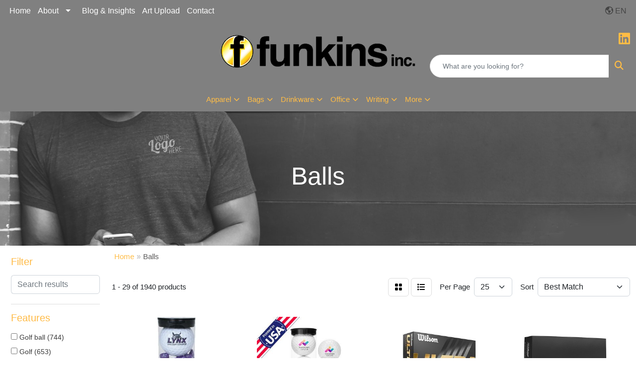

--- FILE ---
content_type: text/html
request_url: https://www.funkins.ca/ws/ws.dll/StartSrch?UID=95322&WENavID=12557895
body_size: 13652
content:
<!DOCTYPE html>
<html lang="en"><head>
<meta charset="utf-8">
<meta http-equiv="X-UA-Compatible" content="IE=edge">
<meta name="viewport" content="width=device-width, initial-scale=1">
<!-- The above 3 meta tags *must* come first in the head; any other head content must come *after* these tags -->


<link href="/distsite/styles/8/css/bootstrap.min.css" rel="stylesheet" />
<link href="https://fonts.googleapis.com/css?family=Open+Sans:400,600|Oswald:400,600" rel="stylesheet">
<link href="/distsite/styles/8/css/owl.carousel.min.css" rel="stylesheet">
<link href="/distsite/styles/8/css/nouislider.css" rel="stylesheet">
<!--<link href="/distsite/styles/8/css/menu.css" rel="stylesheet"/>-->
<link href="/distsite/styles/8/css/flexslider.css" rel="stylesheet">
<link href="/distsite/styles/8/css/all.min.css" rel="stylesheet">
<link href="/distsite/styles/8/css/slick/slick.css" rel="stylesheet"/>
<link href="/distsite/styles/8/css/lightbox/lightbox.css" rel="stylesheet"  />
<link href="/distsite/styles/8/css/yamm.css" rel="stylesheet" />
<!-- Custom styles for this theme -->
<link href="/we/we.dll/StyleSheet?UN=95322&Type=WETheme&TS=C45702.6391550926" rel="stylesheet">
<!-- Custom styles for this theme -->
<link href="/we/we.dll/StyleSheet?UN=95322&Type=WETheme-PS&TS=C45702.6391550926" rel="stylesheet">
<style>
#ArtUploadForm > div.form-horizontal.well.well-form > div:nth-child(4) > label
{
<p> test</p>
}

</style>

<!-- HTML5 shim and Respond.js for IE8 support of HTML5 elements and media queries -->
<!--[if lt IE 9]>
      <script src="https://oss.maxcdn.com/html5shiv/3.7.3/html5shiv.min.js"></script>
      <script src="https://oss.maxcdn.com/respond/1.4.2/respond.min.js"></script>
    <![endif]-->

</head>

<body style="background:#fff;">


  <!-- Slide-Out Menu -->
  <div id="filter-menu" class="filter-menu">
    <button id="close-menu" class="btn-close"></button>
    <div class="menu-content">
      
<aside class="filter-sidebar">



<div class="filter-section first">
	<h2>Filter</h2>
	 <div class="input-group mb-3">
	 <input type="text" style="border-right:0;" placeholder="Search results" class="form-control text-search-within-results" name="SearchWithinResults" value="" maxlength="100" onkeyup="HandleTextFilter(event);">
	  <label class="input-group-text" style="background-color:#fff;"><a  style="display:none;" href="javascript:void(0);" class="remove-filter" data-toggle="tooltip" title="Clear" onclick="ClearTextFilter();"><i class="far fa-times" aria-hidden="true"></i> <span class="fa-sr-only">x</span></a></label>
	</div>
</div>

<a href="javascript:void(0);" class="clear-filters"  style="display:none;" onclick="ClearDrillDown();">Clear all filters</a>

<div class="filter-section"  style="display:none;">
	<h2>Categories</h2>

	<div class="filter-list">

	 

		<!-- wrapper for more filters -->
        <div class="show-filter">

		</div><!-- showfilters -->

	</div>

		<a href="#" class="show-more"  style="display:none;" >Show more</a>
</div>


<div class="filter-section" >
	<h2>Features</h2>

		<div class="filter-list">

	  		<div class="checkbox"><label><input class="filtercheckbox" type="checkbox" name="2|Golf ball" ><span> Golf ball (744)</span></label></div><div class="checkbox"><label><input class="filtercheckbox" type="checkbox" name="2|Golf" ><span> Golf (653)</span></label></div><div class="checkbox"><label><input class="filtercheckbox" type="checkbox" name="2|Round" ><span> Round (488)</span></label></div><div class="checkbox"><label><input class="filtercheckbox" type="checkbox" name="2|Ball" ><span> Ball (487)</span></label></div><div class="checkbox"><label><input class="filtercheckbox" type="checkbox" name="2|Sport" ><span> Sport (305)</span></label></div><div class="checkbox"><label><input class="filtercheckbox" type="checkbox" name="2|Golfer" ><span> Golfer (248)</span></label></div><div class="checkbox"><label><input class="filtercheckbox" type="checkbox" name="2|Durable" ><span> Durable (245)</span></label></div><div class="checkbox"><label><input class="filtercheckbox" type="checkbox" name="2|Tournament" ><span> Tournament (239)</span></label></div><div class="checkbox"><label><input class="filtercheckbox" type="checkbox" name="2|Custom" ><span> Custom (227)</span></label></div><div class="checkbox"><label><input class="filtercheckbox" type="checkbox" name="2|Golf accessories" ><span> Golf accessories (192)</span></label></div><div class="show-filter"><div class="checkbox"><label><input class="filtercheckbox" type="checkbox" name="2|Golf tournament" ><span> Golf tournament (190)</span></label></div><div class="checkbox"><label><input class="filtercheckbox" type="checkbox" name="2|Practice" ><span> Practice (177)</span></label></div><div class="checkbox"><label><input class="filtercheckbox" type="checkbox" name="2|Golfing" ><span> Golfing (174)</span></label></div><div class="checkbox"><label><input class="filtercheckbox" type="checkbox" name="2|Circular" ><span> Circular (163)</span></label></div><div class="checkbox"><label><input class="filtercheckbox" type="checkbox" name="2|Golf accessory" ><span> Golf accessory (163)</span></label></div><div class="checkbox"><label><input class="filtercheckbox" type="checkbox" name="2|Distance" ><span> Distance (157)</span></label></div><div class="checkbox"><label><input class="filtercheckbox" type="checkbox" name="2|Training" ><span> Training (146)</span></label></div><div class="checkbox"><label><input class="filtercheckbox" type="checkbox" name="2|Personalized" ><span> Personalized (136)</span></label></div><div class="checkbox"><label><input class="filtercheckbox" type="checkbox" name="2|Logo" ><span> Logo (132)</span></label></div><div class="checkbox"><label><input class="filtercheckbox" type="checkbox" name="2|Outdoors" ><span> Outdoors (131)</span></label></div><div class="checkbox"><label><input class="filtercheckbox" type="checkbox" name="2|Corporate" ><span> Corporate (125)</span></label></div><div class="checkbox"><label><input class="filtercheckbox" type="checkbox" name="2|Soft" ><span> Soft (124)</span></label></div><div class="checkbox"><label><input class="filtercheckbox" type="checkbox" name="2|Portable" ><span> Portable (123)</span></label></div><div class="checkbox"><label><input class="filtercheckbox" type="checkbox" name="2|Promotional" ><span> Promotional (117)</span></label></div><div class="checkbox"><label><input class="filtercheckbox" type="checkbox" name="2|Circle" ><span> Circle (108)</span></label></div><div class="checkbox"><label><input class="filtercheckbox" type="checkbox" name="2|Sphere" ><span> Sphere (95)</span></label></div><div class="checkbox"><label><input class="filtercheckbox" type="checkbox" name="2|Callaway" ><span> Callaway (94)</span></label></div><div class="checkbox"><label><input class="filtercheckbox" type="checkbox" name="2|Tee" ><span> Tee (93)</span></label></div><div class="checkbox"><label><input class="filtercheckbox" type="checkbox" name="2|Dimpled" ><span> Dimpled (92)</span></label></div><div class="checkbox"><label><input class="filtercheckbox" type="checkbox" name="2|Titleist" ><span> Titleist (91)</span></label></div><div class="checkbox"><label><input class="filtercheckbox" type="checkbox" name="2|Tour" ><span> Tour (83)</span></label></div><div class="checkbox"><label><input class="filtercheckbox" type="checkbox" name="2|Lightweight" ><span> Lightweight (80)</span></label></div><div class="checkbox"><label><input class="filtercheckbox" type="checkbox" name="2|Reusable" ><span> Reusable (80)</span></label></div><div class="checkbox"><label><input class="filtercheckbox" type="checkbox" name="2|Soft feel" ><span> Soft feel (75)</span></label></div><div class="checkbox"><label><input class="filtercheckbox" type="checkbox" name="2|Golf kit" ><span> Golf kit (73)</span></label></div><div class="checkbox"><label><input class="filtercheckbox" type="checkbox" name="2|Game" ><span> Game (69)</span></label></div><div class="checkbox"><label><input class="filtercheckbox" type="checkbox" name="2|Resin" ><span> Resin (68)</span></label></div><div class="checkbox"><label><input class="filtercheckbox" type="checkbox" name="2|Dome" ><span> Dome (66)</span></label></div><div class="checkbox"><label><input class="filtercheckbox" type="checkbox" name="2|Promotional golf ball" ><span> Promotional golf ball (62)</span></label></div><div class="checkbox"><label><input class="filtercheckbox" type="checkbox" name="2|Rubber" ><span> Rubber (59)</span></label></div><div class="checkbox"><label><input class="filtercheckbox" type="checkbox" name="2|Ball markers" ><span> Ball markers (58)</span></label></div><div class="checkbox"><label><input class="filtercheckbox" type="checkbox" name="2|Logo golf ball" ><span> Logo golf ball (58)</span></label></div><div class="checkbox"><label><input class="filtercheckbox" type="checkbox" name="2|Bridgestone" ><span> Bridgestone (57)</span></label></div><div class="checkbox"><label><input class="filtercheckbox" type="checkbox" name="2|Dimple" ><span> Dimple (57)</span></label></div><div class="checkbox"><label><input class="filtercheckbox" type="checkbox" name="2|Promo" ><span> Promo (56)</span></label></div><div class="checkbox"><label><input class="filtercheckbox" type="checkbox" name="2|Gift" ><span> Gift (54)</span></label></div><div class="checkbox"><label><input class="filtercheckbox" type="checkbox" name="2|Pad printed" ><span> Pad printed (54)</span></label></div><div class="checkbox"><label><input class="filtercheckbox" type="checkbox" name="2|Corporate golf ball" ><span> Corporate golf ball (53)</span></label></div><div class="checkbox"><label><input class="filtercheckbox" type="checkbox" name="2|Accessory" ><span> Accessory (50)</span></label></div><div class="checkbox"><label><input class="filtercheckbox" type="checkbox" name="2|Custom golf balls" ><span> Custom golf balls (48)</span></label></div></div>

			<!-- wrapper for more filters -->
			<div class="show-filter">

			</div><!-- showfilters -->
 		</div>
		<a href="#" class="show-more"  >Show more</a>


</div>


<div class="filter-section" >
	<h2>Colours</h2>

		<div class="filter-list">

		  	<div class="checkbox"><label><input class="filtercheckbox" type="checkbox" name="1|White" ><span> White (1336)</span></label></div><div class="checkbox"><label><input class="filtercheckbox" type="checkbox" name="1|Yellow" ><span> Yellow (533)</span></label></div><div class="checkbox"><label><input class="filtercheckbox" type="checkbox" name="1|Red" ><span> Red (394)</span></label></div><div class="checkbox"><label><input class="filtercheckbox" type="checkbox" name="1|Orange" ><span> Orange (321)</span></label></div><div class="checkbox"><label><input class="filtercheckbox" type="checkbox" name="1|Green" ><span> Green (320)</span></label></div><div class="checkbox"><label><input class="filtercheckbox" type="checkbox" name="1|Blue" ><span> Blue (264)</span></label></div><div class="checkbox"><label><input class="filtercheckbox" type="checkbox" name="1|Black" ><span> Black (245)</span></label></div><div class="checkbox"><label><input class="filtercheckbox" type="checkbox" name="1|Pink" ><span> Pink (207)</span></label></div><div class="checkbox"><label><input class="filtercheckbox" type="checkbox" name="1|Purple" ><span> Purple (133)</span></label></div><div class="checkbox"><label><input class="filtercheckbox" type="checkbox" name="1|Various" ><span> Various (128)</span></label></div><div class="show-filter"><div class="checkbox"><label><input class="filtercheckbox" type="checkbox" name="1|Light blue" ><span> Light blue (71)</span></label></div><div class="checkbox"><label><input class="filtercheckbox" type="checkbox" name="1|Navy blue" ><span> Navy blue (71)</span></label></div><div class="checkbox"><label><input class="filtercheckbox" type="checkbox" name="1|Dark green" ><span> Dark green (56)</span></label></div><div class="checkbox"><label><input class="filtercheckbox" type="checkbox" name="1|Natural beige" ><span> Natural beige (52)</span></label></div><div class="checkbox"><label><input class="filtercheckbox" type="checkbox" name="1|Dark blue" ><span> Dark blue (50)</span></label></div><div class="checkbox"><label><input class="filtercheckbox" type="checkbox" name="1|Neon green" ><span> Neon green (49)</span></label></div><div class="checkbox"><label><input class="filtercheckbox" type="checkbox" name="1|Neon pink" ><span> Neon pink (47)</span></label></div><div class="checkbox"><label><input class="filtercheckbox" type="checkbox" name="1|Gray" ><span> Gray (44)</span></label></div><div class="checkbox"><label><input class="filtercheckbox" type="checkbox" name="1|Lime green" ><span> Lime green (43)</span></label></div><div class="checkbox"><label><input class="filtercheckbox" type="checkbox" name="1|Clear" ><span> Clear (37)</span></label></div><div class="checkbox"><label><input class="filtercheckbox" type="checkbox" name="1|Gold" ><span> Gold (36)</span></label></div><div class="checkbox"><label><input class="filtercheckbox" type="checkbox" name="1|Tee - white" ><span> Tee - white (31)</span></label></div><div class="checkbox"><label><input class="filtercheckbox" type="checkbox" name="1|Silver" ><span> Silver (29)</span></label></div><div class="checkbox"><label><input class="filtercheckbox" type="checkbox" name="1|Light green" ><span> Light green (26)</span></label></div><div class="checkbox"><label><input class="filtercheckbox" type="checkbox" name="1|Brown" ><span> Brown (23)</span></label></div><div class="checkbox"><label><input class="filtercheckbox" type="checkbox" name="1|Neon orange" ><span> Neon orange (20)</span></label></div><div class="checkbox"><label><input class="filtercheckbox" type="checkbox" name="1|Black/white" ><span> Black/white (16)</span></label></div><div class="checkbox"><label><input class="filtercheckbox" type="checkbox" name="1|Rose red" ><span> Rose red (15)</span></label></div><div class="checkbox"><label><input class="filtercheckbox" type="checkbox" name="1|Citrus green" ><span> Citrus green (14)</span></label></div><div class="checkbox"><label><input class="filtercheckbox" type="checkbox" name="1|Citrus orange" ><span> Citrus orange (14)</span></label></div><div class="checkbox"><label><input class="filtercheckbox" type="checkbox" name="1|Citrus pink" ><span> Citrus pink (14)</span></label></div><div class="checkbox"><label><input class="filtercheckbox" type="checkbox" name="1|Medium blue" ><span> Medium blue (12)</span></label></div><div class="checkbox"><label><input class="filtercheckbox" type="checkbox" name="1|Royal blue" ><span> Royal blue (12)</span></label></div><div class="checkbox"><label><input class="filtercheckbox" type="checkbox" name="1|Light purple" ><span> Light purple (11)</span></label></div><div class="checkbox"><label><input class="filtercheckbox" type="checkbox" name="1|Matte green" ><span> Matte green (10)</span></label></div><div class="checkbox"><label><input class="filtercheckbox" type="checkbox" name="1|Light pink" ><span> Light pink (8)</span></label></div><div class="checkbox"><label><input class="filtercheckbox" type="checkbox" name="1|Neon yellow" ><span> Neon yellow (8)</span></label></div><div class="checkbox"><label><input class="filtercheckbox" type="checkbox" name="1|Fuchsia pink" ><span> Fuchsia pink (7)</span></label></div><div class="checkbox"><label><input class="filtercheckbox" type="checkbox" name="1|Lime orange" ><span> Lime orange (7)</span></label></div><div class="checkbox"><label><input class="filtercheckbox" type="checkbox" name="1|Lime yellow" ><span> Lime yellow (7)</span></label></div><div class="checkbox"><label><input class="filtercheckbox" type="checkbox" name="1|White ball" ><span> White ball (7)</span></label></div><div class="checkbox"><label><input class="filtercheckbox" type="checkbox" name="1|White/black" ><span> White/black (7)</span></label></div><div class="checkbox"><label><input class="filtercheckbox" type="checkbox" name="1|White/clear" ><span> White/clear (7)</span></label></div><div class="checkbox"><label><input class="filtercheckbox" type="checkbox" name="1|Antique bronze" ><span> Antique bronze (6)</span></label></div><div class="checkbox"><label><input class="filtercheckbox" type="checkbox" name="1|Beige" ><span> Beige (6)</span></label></div><div class="checkbox"><label><input class="filtercheckbox" type="checkbox" name="1|Brick red" ><span> Brick red (6)</span></label></div><div class="checkbox"><label><input class="filtercheckbox" type="checkbox" name="1|Bright blue/royal blue" ><span> Bright blue/royal blue (6)</span></label></div><div class="checkbox"><label><input class="filtercheckbox" type="checkbox" name="1|Clear/black cap" ><span> Clear/black cap (6)</span></label></div><div class="checkbox"><label><input class="filtercheckbox" type="checkbox" name="1|Clear/navy blue cap" ><span> Clear/navy blue cap (6)</span></label></div><div class="checkbox"><label><input class="filtercheckbox" type="checkbox" name="1|Clear/red cap" ><span> Clear/red cap (6)</span></label></div></div>


			<!-- wrapper for more filters -->
			<div class="show-filter">

			</div><!-- showfilters -->

		  </div>

		<a href="#" class="show-more"  >Show more</a>
</div>


<div class="filter-section"  >
	<h2>Price Range</h2>
	<div class="filter-price-wrap">
		<div class="filter-price-inner">
			<div class="input-group">
				<span class="input-group-text input-group-text-white">$</span>
				<input type="text" class="form-control form-control-sm filter-min-prices" name="min-prices" value="" placeholder="Min" onkeyup="HandlePriceFilter(event);">
			</div>
			<div class="input-group">
				<span class="input-group-text input-group-text-white">$</span>
				<input type="text" class="form-control form-control-sm filter-max-prices" name="max-prices" value="" placeholder="Max" onkeyup="HandlePriceFilter(event);">
			</div>
		</div>
		<a href="javascript:void(0)" onclick="SetPriceFilter();" ><i class="fa-solid fa-chevron-right"></i></a>
	</div>
</div>

<div class="filter-section"   >
	<h2>Quantity</h2>
	<div class="filter-price-wrap mb-2">
		<input type="text" class="form-control form-control-sm filter-quantity" value="" placeholder="Qty" onkeyup="HandleQuantityFilter(event);">
		<a href="javascript:void(0)" onclick="SetQuantityFilter();"><i class="fa-solid fa-chevron-right"></i></a>
	</div>
</div>




	</aside>

    </div>
</div>




	<div class="container-fluid">
		<div class="row">

			<div class="col-md-3 col-lg-2">
        <div class="d-none d-md-block">
          <div id="desktop-filter">
            
<aside class="filter-sidebar">



<div class="filter-section first">
	<h2>Filter</h2>
	 <div class="input-group mb-3">
	 <input type="text" style="border-right:0;" placeholder="Search results" class="form-control text-search-within-results" name="SearchWithinResults" value="" maxlength="100" onkeyup="HandleTextFilter(event);">
	  <label class="input-group-text" style="background-color:#fff;"><a  style="display:none;" href="javascript:void(0);" class="remove-filter" data-toggle="tooltip" title="Clear" onclick="ClearTextFilter();"><i class="far fa-times" aria-hidden="true"></i> <span class="fa-sr-only">x</span></a></label>
	</div>
</div>

<a href="javascript:void(0);" class="clear-filters"  style="display:none;" onclick="ClearDrillDown();">Clear all filters</a>

<div class="filter-section"  style="display:none;">
	<h2>Categories</h2>

	<div class="filter-list">

	 

		<!-- wrapper for more filters -->
        <div class="show-filter">

		</div><!-- showfilters -->

	</div>

		<a href="#" class="show-more"  style="display:none;" >Show more</a>
</div>


<div class="filter-section" >
	<h2>Features</h2>

		<div class="filter-list">

	  		<div class="checkbox"><label><input class="filtercheckbox" type="checkbox" name="2|Golf ball" ><span> Golf ball (744)</span></label></div><div class="checkbox"><label><input class="filtercheckbox" type="checkbox" name="2|Golf" ><span> Golf (653)</span></label></div><div class="checkbox"><label><input class="filtercheckbox" type="checkbox" name="2|Round" ><span> Round (488)</span></label></div><div class="checkbox"><label><input class="filtercheckbox" type="checkbox" name="2|Ball" ><span> Ball (487)</span></label></div><div class="checkbox"><label><input class="filtercheckbox" type="checkbox" name="2|Sport" ><span> Sport (305)</span></label></div><div class="checkbox"><label><input class="filtercheckbox" type="checkbox" name="2|Golfer" ><span> Golfer (248)</span></label></div><div class="checkbox"><label><input class="filtercheckbox" type="checkbox" name="2|Durable" ><span> Durable (245)</span></label></div><div class="checkbox"><label><input class="filtercheckbox" type="checkbox" name="2|Tournament" ><span> Tournament (239)</span></label></div><div class="checkbox"><label><input class="filtercheckbox" type="checkbox" name="2|Custom" ><span> Custom (227)</span></label></div><div class="checkbox"><label><input class="filtercheckbox" type="checkbox" name="2|Golf accessories" ><span> Golf accessories (192)</span></label></div><div class="show-filter"><div class="checkbox"><label><input class="filtercheckbox" type="checkbox" name="2|Golf tournament" ><span> Golf tournament (190)</span></label></div><div class="checkbox"><label><input class="filtercheckbox" type="checkbox" name="2|Practice" ><span> Practice (177)</span></label></div><div class="checkbox"><label><input class="filtercheckbox" type="checkbox" name="2|Golfing" ><span> Golfing (174)</span></label></div><div class="checkbox"><label><input class="filtercheckbox" type="checkbox" name="2|Circular" ><span> Circular (163)</span></label></div><div class="checkbox"><label><input class="filtercheckbox" type="checkbox" name="2|Golf accessory" ><span> Golf accessory (163)</span></label></div><div class="checkbox"><label><input class="filtercheckbox" type="checkbox" name="2|Distance" ><span> Distance (157)</span></label></div><div class="checkbox"><label><input class="filtercheckbox" type="checkbox" name="2|Training" ><span> Training (146)</span></label></div><div class="checkbox"><label><input class="filtercheckbox" type="checkbox" name="2|Personalized" ><span> Personalized (136)</span></label></div><div class="checkbox"><label><input class="filtercheckbox" type="checkbox" name="2|Logo" ><span> Logo (132)</span></label></div><div class="checkbox"><label><input class="filtercheckbox" type="checkbox" name="2|Outdoors" ><span> Outdoors (131)</span></label></div><div class="checkbox"><label><input class="filtercheckbox" type="checkbox" name="2|Corporate" ><span> Corporate (125)</span></label></div><div class="checkbox"><label><input class="filtercheckbox" type="checkbox" name="2|Soft" ><span> Soft (124)</span></label></div><div class="checkbox"><label><input class="filtercheckbox" type="checkbox" name="2|Portable" ><span> Portable (123)</span></label></div><div class="checkbox"><label><input class="filtercheckbox" type="checkbox" name="2|Promotional" ><span> Promotional (117)</span></label></div><div class="checkbox"><label><input class="filtercheckbox" type="checkbox" name="2|Circle" ><span> Circle (108)</span></label></div><div class="checkbox"><label><input class="filtercheckbox" type="checkbox" name="2|Sphere" ><span> Sphere (95)</span></label></div><div class="checkbox"><label><input class="filtercheckbox" type="checkbox" name="2|Callaway" ><span> Callaway (94)</span></label></div><div class="checkbox"><label><input class="filtercheckbox" type="checkbox" name="2|Tee" ><span> Tee (93)</span></label></div><div class="checkbox"><label><input class="filtercheckbox" type="checkbox" name="2|Dimpled" ><span> Dimpled (92)</span></label></div><div class="checkbox"><label><input class="filtercheckbox" type="checkbox" name="2|Titleist" ><span> Titleist (91)</span></label></div><div class="checkbox"><label><input class="filtercheckbox" type="checkbox" name="2|Tour" ><span> Tour (83)</span></label></div><div class="checkbox"><label><input class="filtercheckbox" type="checkbox" name="2|Lightweight" ><span> Lightweight (80)</span></label></div><div class="checkbox"><label><input class="filtercheckbox" type="checkbox" name="2|Reusable" ><span> Reusable (80)</span></label></div><div class="checkbox"><label><input class="filtercheckbox" type="checkbox" name="2|Soft feel" ><span> Soft feel (75)</span></label></div><div class="checkbox"><label><input class="filtercheckbox" type="checkbox" name="2|Golf kit" ><span> Golf kit (73)</span></label></div><div class="checkbox"><label><input class="filtercheckbox" type="checkbox" name="2|Game" ><span> Game (69)</span></label></div><div class="checkbox"><label><input class="filtercheckbox" type="checkbox" name="2|Resin" ><span> Resin (68)</span></label></div><div class="checkbox"><label><input class="filtercheckbox" type="checkbox" name="2|Dome" ><span> Dome (66)</span></label></div><div class="checkbox"><label><input class="filtercheckbox" type="checkbox" name="2|Promotional golf ball" ><span> Promotional golf ball (62)</span></label></div><div class="checkbox"><label><input class="filtercheckbox" type="checkbox" name="2|Rubber" ><span> Rubber (59)</span></label></div><div class="checkbox"><label><input class="filtercheckbox" type="checkbox" name="2|Ball markers" ><span> Ball markers (58)</span></label></div><div class="checkbox"><label><input class="filtercheckbox" type="checkbox" name="2|Logo golf ball" ><span> Logo golf ball (58)</span></label></div><div class="checkbox"><label><input class="filtercheckbox" type="checkbox" name="2|Bridgestone" ><span> Bridgestone (57)</span></label></div><div class="checkbox"><label><input class="filtercheckbox" type="checkbox" name="2|Dimple" ><span> Dimple (57)</span></label></div><div class="checkbox"><label><input class="filtercheckbox" type="checkbox" name="2|Promo" ><span> Promo (56)</span></label></div><div class="checkbox"><label><input class="filtercheckbox" type="checkbox" name="2|Gift" ><span> Gift (54)</span></label></div><div class="checkbox"><label><input class="filtercheckbox" type="checkbox" name="2|Pad printed" ><span> Pad printed (54)</span></label></div><div class="checkbox"><label><input class="filtercheckbox" type="checkbox" name="2|Corporate golf ball" ><span> Corporate golf ball (53)</span></label></div><div class="checkbox"><label><input class="filtercheckbox" type="checkbox" name="2|Accessory" ><span> Accessory (50)</span></label></div><div class="checkbox"><label><input class="filtercheckbox" type="checkbox" name="2|Custom golf balls" ><span> Custom golf balls (48)</span></label></div></div>

			<!-- wrapper for more filters -->
			<div class="show-filter">

			</div><!-- showfilters -->
 		</div>
		<a href="#" class="show-more"  >Show more</a>


</div>


<div class="filter-section" >
	<h2>Colours</h2>

		<div class="filter-list">

		  	<div class="checkbox"><label><input class="filtercheckbox" type="checkbox" name="1|White" ><span> White (1336)</span></label></div><div class="checkbox"><label><input class="filtercheckbox" type="checkbox" name="1|Yellow" ><span> Yellow (533)</span></label></div><div class="checkbox"><label><input class="filtercheckbox" type="checkbox" name="1|Red" ><span> Red (394)</span></label></div><div class="checkbox"><label><input class="filtercheckbox" type="checkbox" name="1|Orange" ><span> Orange (321)</span></label></div><div class="checkbox"><label><input class="filtercheckbox" type="checkbox" name="1|Green" ><span> Green (320)</span></label></div><div class="checkbox"><label><input class="filtercheckbox" type="checkbox" name="1|Blue" ><span> Blue (264)</span></label></div><div class="checkbox"><label><input class="filtercheckbox" type="checkbox" name="1|Black" ><span> Black (245)</span></label></div><div class="checkbox"><label><input class="filtercheckbox" type="checkbox" name="1|Pink" ><span> Pink (207)</span></label></div><div class="checkbox"><label><input class="filtercheckbox" type="checkbox" name="1|Purple" ><span> Purple (133)</span></label></div><div class="checkbox"><label><input class="filtercheckbox" type="checkbox" name="1|Various" ><span> Various (128)</span></label></div><div class="show-filter"><div class="checkbox"><label><input class="filtercheckbox" type="checkbox" name="1|Light blue" ><span> Light blue (71)</span></label></div><div class="checkbox"><label><input class="filtercheckbox" type="checkbox" name="1|Navy blue" ><span> Navy blue (71)</span></label></div><div class="checkbox"><label><input class="filtercheckbox" type="checkbox" name="1|Dark green" ><span> Dark green (56)</span></label></div><div class="checkbox"><label><input class="filtercheckbox" type="checkbox" name="1|Natural beige" ><span> Natural beige (52)</span></label></div><div class="checkbox"><label><input class="filtercheckbox" type="checkbox" name="1|Dark blue" ><span> Dark blue (50)</span></label></div><div class="checkbox"><label><input class="filtercheckbox" type="checkbox" name="1|Neon green" ><span> Neon green (49)</span></label></div><div class="checkbox"><label><input class="filtercheckbox" type="checkbox" name="1|Neon pink" ><span> Neon pink (47)</span></label></div><div class="checkbox"><label><input class="filtercheckbox" type="checkbox" name="1|Gray" ><span> Gray (44)</span></label></div><div class="checkbox"><label><input class="filtercheckbox" type="checkbox" name="1|Lime green" ><span> Lime green (43)</span></label></div><div class="checkbox"><label><input class="filtercheckbox" type="checkbox" name="1|Clear" ><span> Clear (37)</span></label></div><div class="checkbox"><label><input class="filtercheckbox" type="checkbox" name="1|Gold" ><span> Gold (36)</span></label></div><div class="checkbox"><label><input class="filtercheckbox" type="checkbox" name="1|Tee - white" ><span> Tee - white (31)</span></label></div><div class="checkbox"><label><input class="filtercheckbox" type="checkbox" name="1|Silver" ><span> Silver (29)</span></label></div><div class="checkbox"><label><input class="filtercheckbox" type="checkbox" name="1|Light green" ><span> Light green (26)</span></label></div><div class="checkbox"><label><input class="filtercheckbox" type="checkbox" name="1|Brown" ><span> Brown (23)</span></label></div><div class="checkbox"><label><input class="filtercheckbox" type="checkbox" name="1|Neon orange" ><span> Neon orange (20)</span></label></div><div class="checkbox"><label><input class="filtercheckbox" type="checkbox" name="1|Black/white" ><span> Black/white (16)</span></label></div><div class="checkbox"><label><input class="filtercheckbox" type="checkbox" name="1|Rose red" ><span> Rose red (15)</span></label></div><div class="checkbox"><label><input class="filtercheckbox" type="checkbox" name="1|Citrus green" ><span> Citrus green (14)</span></label></div><div class="checkbox"><label><input class="filtercheckbox" type="checkbox" name="1|Citrus orange" ><span> Citrus orange (14)</span></label></div><div class="checkbox"><label><input class="filtercheckbox" type="checkbox" name="1|Citrus pink" ><span> Citrus pink (14)</span></label></div><div class="checkbox"><label><input class="filtercheckbox" type="checkbox" name="1|Medium blue" ><span> Medium blue (12)</span></label></div><div class="checkbox"><label><input class="filtercheckbox" type="checkbox" name="1|Royal blue" ><span> Royal blue (12)</span></label></div><div class="checkbox"><label><input class="filtercheckbox" type="checkbox" name="1|Light purple" ><span> Light purple (11)</span></label></div><div class="checkbox"><label><input class="filtercheckbox" type="checkbox" name="1|Matte green" ><span> Matte green (10)</span></label></div><div class="checkbox"><label><input class="filtercheckbox" type="checkbox" name="1|Light pink" ><span> Light pink (8)</span></label></div><div class="checkbox"><label><input class="filtercheckbox" type="checkbox" name="1|Neon yellow" ><span> Neon yellow (8)</span></label></div><div class="checkbox"><label><input class="filtercheckbox" type="checkbox" name="1|Fuchsia pink" ><span> Fuchsia pink (7)</span></label></div><div class="checkbox"><label><input class="filtercheckbox" type="checkbox" name="1|Lime orange" ><span> Lime orange (7)</span></label></div><div class="checkbox"><label><input class="filtercheckbox" type="checkbox" name="1|Lime yellow" ><span> Lime yellow (7)</span></label></div><div class="checkbox"><label><input class="filtercheckbox" type="checkbox" name="1|White ball" ><span> White ball (7)</span></label></div><div class="checkbox"><label><input class="filtercheckbox" type="checkbox" name="1|White/black" ><span> White/black (7)</span></label></div><div class="checkbox"><label><input class="filtercheckbox" type="checkbox" name="1|White/clear" ><span> White/clear (7)</span></label></div><div class="checkbox"><label><input class="filtercheckbox" type="checkbox" name="1|Antique bronze" ><span> Antique bronze (6)</span></label></div><div class="checkbox"><label><input class="filtercheckbox" type="checkbox" name="1|Beige" ><span> Beige (6)</span></label></div><div class="checkbox"><label><input class="filtercheckbox" type="checkbox" name="1|Brick red" ><span> Brick red (6)</span></label></div><div class="checkbox"><label><input class="filtercheckbox" type="checkbox" name="1|Bright blue/royal blue" ><span> Bright blue/royal blue (6)</span></label></div><div class="checkbox"><label><input class="filtercheckbox" type="checkbox" name="1|Clear/black cap" ><span> Clear/black cap (6)</span></label></div><div class="checkbox"><label><input class="filtercheckbox" type="checkbox" name="1|Clear/navy blue cap" ><span> Clear/navy blue cap (6)</span></label></div><div class="checkbox"><label><input class="filtercheckbox" type="checkbox" name="1|Clear/red cap" ><span> Clear/red cap (6)</span></label></div></div>


			<!-- wrapper for more filters -->
			<div class="show-filter">

			</div><!-- showfilters -->

		  </div>

		<a href="#" class="show-more"  >Show more</a>
</div>


<div class="filter-section"  >
	<h2>Price Range</h2>
	<div class="filter-price-wrap">
		<div class="filter-price-inner">
			<div class="input-group">
				<span class="input-group-text input-group-text-white">$</span>
				<input type="text" class="form-control form-control-sm filter-min-prices" name="min-prices" value="" placeholder="Min" onkeyup="HandlePriceFilter(event);">
			</div>
			<div class="input-group">
				<span class="input-group-text input-group-text-white">$</span>
				<input type="text" class="form-control form-control-sm filter-max-prices" name="max-prices" value="" placeholder="Max" onkeyup="HandlePriceFilter(event);">
			</div>
		</div>
		<a href="javascript:void(0)" onclick="SetPriceFilter();" ><i class="fa-solid fa-chevron-right"></i></a>
	</div>
</div>

<div class="filter-section"   >
	<h2>Quantity</h2>
	<div class="filter-price-wrap mb-2">
		<input type="text" class="form-control form-control-sm filter-quantity" value="" placeholder="Qty" onkeyup="HandleQuantityFilter(event);">
		<a href="javascript:void(0)" onclick="SetQuantityFilter();"><i class="fa-solid fa-chevron-right"></i></a>
	</div>
</div>




	</aside>

          </div>
        </div>
			</div>

			<div class="col-md-9 col-lg-10">
				

				<ol class="breadcrumb"  >
              		<li><a href="https://www.funkins.ca" target="_top">Home</a></li>
             	 	<li class="active">Balls</li>
            	</ol>




				<div id="product-list-controls">

				
						<div class="d-flex align-items-center justify-content-between">
							<div class="d-none d-md-block me-3">
								1 - 29 of  1940 <span class="d-none d-lg-inline">products</span>
							</div>
					  
						  <!-- Right Aligned Controls -->
						  <div class="product-controls-right d-flex align-items-center">
       
              <button id="show-filter-button" class="btn btn-control d-block d-md-none"><i class="fa-solid fa-filter" aria-hidden="true"></i></button>

							
							<span class="me-3">
								<a href="/ws/ws.dll/StartSrch?UID=95322&WENavID=12557895&View=T&ST=25121522574252744676670401" class="btn btn-control grid" title="Change to Grid View"><i class="fa-solid fa-grid-2" aria-hidden="true"></i>  <span class="fa-sr-only">Grid</span></a>
								<a href="/ws/ws.dll/StartSrch?UID=95322&WENavID=12557895&View=L&ST=25121522574252744676670401" class="btn btn-control" title="Change to List View"><i class="fa-solid fa-list"></i> <span class="fa-sr-only">List</span></a>
							</span>
							
					  
							<!-- Number of Items Per Page -->
							<div class="me-2 d-none d-lg-block">
								<label>Per Page</label>
							</div>
							<div class="me-3 d-none d-md-block">
								<select class="form-select notranslate" onchange="GoToNewURL(this);" aria-label="Items per page">
									<option value="/ws/ws.dll/StartSrch?UID=95322&WENavID=12557895&ST=25121522574252744676670401&PPP=10" >10</option><option value="/ws/ws.dll/StartSrch?UID=95322&WENavID=12557895&ST=25121522574252744676670401&PPP=25" selected>25</option><option value="/ws/ws.dll/StartSrch?UID=95322&WENavID=12557895&ST=25121522574252744676670401&PPP=50" >50</option><option value="/ws/ws.dll/StartSrch?UID=95322&WENavID=12557895&ST=25121522574252744676670401&PPP=100" >100</option><option value="/ws/ws.dll/StartSrch?UID=95322&WENavID=12557895&ST=25121522574252744676670401&PPP=250" >250</option>
								
								</select>
							</div>
					  
							<!-- Sort By -->
							<div class="d-none d-lg-block me-2">
								<label>Sort</label>
							</div>
							<div>
								<select class="form-select" onchange="GoToNewURL(this);">
									<option value="/ws/ws.dll/StartSrch?UID=95322&WENavID=12557895&Sort=0" selected>Best Match</option><option value="/ws/ws.dll/StartSrch?UID=95322&WENavID=12557895&Sort=3">Most Popular</option><option value="/ws/ws.dll/StartSrch?UID=95322&WENavID=12557895&Sort=1">Price (Low to High)</option><option value="/ws/ws.dll/StartSrch?UID=95322&WENavID=12557895&Sort=2">Price (High to Low)</option>
								 </select>
							</div>
						  </div>
						</div>

			  </div>

				<!-- Product Results List -->
				<ul class="thumbnail-list"><li>
 <a href="https://www.funkins.ca/p/ESNNZ-UXJWQ/golf-ball--poker-chip-tube" target="_parent" alt="Golf Ball &amp; Poker Chip Tube" data-adid="66166|6166185" onclick="PostAdStatToService(796166185,1);">
 <div class="pr-list-grid">
		<img class="img-responsive" src="/ws/ws.dll/QPic?SN=66166&P=796166185&I=0&PX=300" alt="Golf Ball &amp; Poker Chip Tube">
		<p class="pr-list-sponsored">Sponsored <span data-bs-toggle="tooltip" data-container="body" data-bs-placement="top" title="You're seeing this ad based on the product's relevance to your search query."><i class="fa fa-info-circle" aria-hidden="true"></i></span></p>
		<p class="pr-name">Golf Ball &amp; Poker Chip Tube</p>
		<div class="pr-meta-row">
			<div class="product-reviews"  style="display:none;">
				<div class="rating-stars">
				<i class="fa-solid fa-star-sharp" aria-hidden="true"></i><i class="fa-solid fa-star-sharp" aria-hidden="true"></i><i class="fa-solid fa-star-sharp" aria-hidden="true"></i><i class="fa-solid fa-star-sharp" aria-hidden="true"></i><i class="fa-solid fa-star-sharp" aria-hidden="true"></i>
				</div>
				<span class="rating-count">(0)</span>
			</div>
			
		</div>
		<p class="pr-number"  ><span class="notranslate">Item #ESNNZ-UXJWQ</span></p>
		<p class="pr-price"  ><span class="notranslate">$10.43</span> - <span class="notranslate">$11.05</span></p>
 </div>
 </a>
</li>
<li>
 <a href="https://www.funkins.ca/p/KGRKF-AQNGT/professional-golf-ball-set--3-pack" target="_parent" alt="Professional Golf Ball Set -3 Pack" data-adid="68786|7910728" onclick="PostAdStatToService(777910728,1);">
 <div class="pr-list-grid">
		<img class="img-responsive" src="/ws/ws.dll/QPic?SN=68786&P=777910728&I=0&PX=300" alt="Professional Golf Ball Set -3 Pack">
		<p class="pr-list-sponsored">Sponsored <span data-bs-toggle="tooltip" data-container="body" data-bs-placement="top" title="You're seeing this ad based on the product's relevance to your search query."><i class="fa fa-info-circle" aria-hidden="true"></i></span></p>
		<p class="pr-name">Professional Golf Ball Set -3 Pack</p>
		<div class="pr-meta-row">
			<div class="product-reviews"  style="display:none;">
				<div class="rating-stars">
				<i class="fa-solid fa-star-sharp" aria-hidden="true"></i><i class="fa-solid fa-star-sharp" aria-hidden="true"></i><i class="fa-solid fa-star-sharp" aria-hidden="true"></i><i class="fa-solid fa-star-sharp" aria-hidden="true"></i><i class="fa-solid fa-star-sharp" aria-hidden="true"></i>
				</div>
				<span class="rating-count">(0)</span>
			</div>
			
		</div>
		<p class="pr-number"  ><span class="notranslate">Item #KGRKF-AQNGT</span></p>
		<p class="pr-price"  ><span class="notranslate">$10.64</span> - <span class="notranslate">$12.73</span></p>
 </div>
 </a>
</li>
<li>
 <a href="https://www.funkins.ca/p/JSMHB-CZDHS/wilson-ultra-distance-golf-ball" target="_parent" alt="Wilson Ultra Distance Golf Ball" data-adid="66166|5921307" onclick="PostAdStatToService(345921307,1);">
 <div class="pr-list-grid">
		<img class="img-responsive" src="/ws/ws.dll/QPic?SN=66166&P=345921307&I=0&PX=300" alt="Wilson Ultra Distance Golf Ball">
		<p class="pr-list-sponsored">Sponsored <span data-bs-toggle="tooltip" data-container="body" data-bs-placement="top" title="You're seeing this ad based on the product's relevance to your search query."><i class="fa fa-info-circle" aria-hidden="true"></i></span></p>
		<p class="pr-name">Wilson Ultra Distance Golf Ball</p>
		<div class="pr-meta-row">
			<div class="product-reviews"  style="display:none;">
				<div class="rating-stars">
				<i class="fa-solid fa-star-sharp" aria-hidden="true"></i><i class="fa-solid fa-star-sharp" aria-hidden="true"></i><i class="fa-solid fa-star-sharp" aria-hidden="true"></i><i class="fa-solid fa-star-sharp" aria-hidden="true"></i><i class="fa-solid fa-star-sharp" aria-hidden="true"></i>
				</div>
				<span class="rating-count">(0)</span>
			</div>
			
		</div>
		<p class="pr-number"  ><span class="notranslate">Item #JSMHB-CZDHS</span></p>
		<p class="pr-price"  ><span class="notranslate">$36.12</span> - <span class="notranslate">$53.89</span></p>
 </div>
 </a>
</li>
<li>
 <a href="https://www.funkins.ca/p/JGHFB-XZMBM/titleist-prov1-golf-balls" target="_parent" alt="Titleist ProV1 Golf Balls" data-adid="66166|5921351" onclick="PostAdStatToService(995921351,1);">
 <div class="pr-list-grid">
		<img class="img-responsive" src="/ws/ws.dll/QPic?SN=66166&P=995921351&I=0&PX=300" alt="Titleist ProV1 Golf Balls">
		<p class="pr-list-sponsored">Sponsored <span data-bs-toggle="tooltip" data-container="body" data-bs-placement="top" title="You're seeing this ad based on the product's relevance to your search query."><i class="fa fa-info-circle" aria-hidden="true"></i></span></p>
		<p class="pr-name">Titleist ProV1 Golf Balls</p>
		<div class="pr-meta-row">
			<div class="product-reviews"  style="display:none;">
				<div class="rating-stars">
				<i class="fa-solid fa-star-sharp" aria-hidden="true"></i><i class="fa-solid fa-star-sharp" aria-hidden="true"></i><i class="fa-solid fa-star-sharp" aria-hidden="true"></i><i class="fa-solid fa-star-sharp" aria-hidden="true"></i><i class="fa-solid fa-star-sharp" aria-hidden="true"></i>
				</div>
				<span class="rating-count">(0)</span>
			</div>
			
		</div>
		<p class="pr-number"  ><span class="notranslate">Item #JGHFB-XZMBM</span></p>
		<p class="pr-price"  ><span class="notranslate">$102.79</span> - <span class="notranslate">$118.09</span></p>
 </div>
 </a>
</li>
<a name="4" href="#" alt="Item 4"></a>
<li>
 <a href="https://www.funkins.ca/p/HNQXY-AXTCR/golf-stress-ball" target="_parent" alt="Golf Stress Ball">
 <div class="pr-list-grid">
		<img class="img-responsive" src="/ws/ws.dll/QPic?SN=69580&P=556283026&I=0&PX=300" alt="Golf Stress Ball">
		<p class="pr-name">Golf Stress Ball</p>
		<div class="pr-meta-row">
			<div class="product-reviews"  style="display:none;">
				<div class="rating-stars">
				<i class="fa-solid fa-star-sharp" aria-hidden="true"></i><i class="fa-solid fa-star-sharp" aria-hidden="true"></i><i class="fa-solid fa-star-sharp" aria-hidden="true"></i><i class="fa-solid fa-star-sharp" aria-hidden="true"></i><i class="fa-solid fa-star-sharp" aria-hidden="true"></i>
				</div>
				<span class="rating-count">(0)</span>
			</div>
			
		</div>
		<p class="pr-number"  ><span class="notranslate">Item #HNQXY-AXTCR</span></p>
		<p class="pr-price"  ><span class="notranslate">$2.06</span> - <span class="notranslate">$2.48</span></p>
 </div>
 </a>
</li>
<a name="5" href="#" alt="Item 5"></a>
<li>
 <a href="https://www.funkins.ca/p/FTFSY-XSWGL/led-lighted-golf-ball" target="_parent" alt="Led Lighted Golf Ball">
 <div class="pr-list-grid">
		<img class="img-responsive" src="/ws/ws.dll/QPic?SN=51602&P=358745050&I=0&PX=300" alt="Led Lighted Golf Ball">
		<p class="pr-name">Led Lighted Golf Ball</p>
		<div class="pr-meta-row">
			<div class="product-reviews"  style="display:none;">
				<div class="rating-stars">
				<i class="fa-solid fa-star-sharp" aria-hidden="true"></i><i class="fa-solid fa-star-sharp" aria-hidden="true"></i><i class="fa-solid fa-star-sharp" aria-hidden="true"></i><i class="fa-solid fa-star-sharp" aria-hidden="true"></i><i class="fa-solid fa-star-sharp" aria-hidden="true"></i>
				</div>
				<span class="rating-count">(0)</span>
			</div>
			
		</div>
		<p class="pr-number"  ><span class="notranslate">Item #FTFSY-XSWGL</span></p>
		<p class="pr-price"  ><span class="notranslate">$6.23</span> - <span class="notranslate">$7.98</span></p>
 </div>
 </a>
</li>
<a name="6" href="#" alt="Item 6"></a>
<li>
 <a href="https://www.funkins.ca/p/IBWQC-UFDNN/titleist-pro-v1-golf-ball" target="_parent" alt="Titleist® Pro V1® Golf Ball">
 <div class="pr-list-grid">
		<img class="img-responsive" src="/ws/ws.dll/QPic?SN=67302&P=345012482&I=0&PX=300" alt="Titleist® Pro V1® Golf Ball">
		<p class="pr-name">Titleist® Pro V1® Golf Ball</p>
		<div class="pr-meta-row">
			<div class="product-reviews"  style="display:none;">
				<div class="rating-stars">
				<i class="fa-solid fa-star-sharp" aria-hidden="true"></i><i class="fa-solid fa-star-sharp" aria-hidden="true"></i><i class="fa-solid fa-star-sharp" aria-hidden="true"></i><i class="fa-solid fa-star-sharp" aria-hidden="true"></i><i class="fa-solid fa-star-sharp" aria-hidden="true"></i>
				</div>
				<span class="rating-count">(0)</span>
			</div>
			
		</div>
		<p class="pr-number"  ><span class="notranslate">Item #IBWQC-UFDNN</span></p>
		<p class="pr-price"  ><span class="notranslate">$97.29</span> - <span class="notranslate">$106.31</span></p>
 </div>
 </a>
</li>
<a name="7" href="#" alt="Item 7"></a>
<li>
 <a href="https://www.funkins.ca/p/HBLGY-AJWQS/volleyball-stress-ball" target="_parent" alt="Volleyball Stress Ball">
 <div class="pr-list-grid">
		<img class="img-responsive" src="/ws/ws.dll/QPic?SN=69580&P=956283027&I=0&PX=300" alt="Volleyball Stress Ball">
		<p class="pr-name">Volleyball Stress Ball</p>
		<div class="pr-meta-row">
			<div class="product-reviews"  style="display:none;">
				<div class="rating-stars">
				<i class="fa-solid fa-star-sharp" aria-hidden="true"></i><i class="fa-solid fa-star-sharp" aria-hidden="true"></i><i class="fa-solid fa-star-sharp" aria-hidden="true"></i><i class="fa-solid fa-star-sharp" aria-hidden="true"></i><i class="fa-solid fa-star-sharp" aria-hidden="true"></i>
				</div>
				<span class="rating-count">(0)</span>
			</div>
			
		</div>
		<p class="pr-number"  ><span class="notranslate">Item #HBLGY-AJWQS</span></p>
		<p class="pr-price"  ><span class="notranslate">$2.06</span> - <span class="notranslate">$2.48</span></p>
 </div>
 </a>
</li>
<a name="8" href="#" alt="Item 8"></a>
<li>
 <a href="https://www.funkins.ca/p/JQYHY-WRSXL/serve-pro-pickleball-set" target="_parent" alt="Serve Pro Pickleball Set">
 <div class="pr-list-grid">
		<img class="img-responsive" src="/ws/ws.dll/QPic?SN=69353&P=388141060&I=0&PX=300" alt="Serve Pro Pickleball Set">
		<p class="pr-name">Serve Pro Pickleball Set</p>
		<div class="pr-meta-row">
			<div class="product-reviews"  style="display:none;">
				<div class="rating-stars">
				<i class="fa-solid fa-star-sharp" aria-hidden="true"></i><i class="fa-solid fa-star-sharp" aria-hidden="true"></i><i class="fa-solid fa-star-sharp" aria-hidden="true"></i><i class="fa-solid fa-star-sharp" aria-hidden="true"></i><i class="fa-solid fa-star-sharp" aria-hidden="true"></i>
				</div>
				<span class="rating-count">(0)</span>
			</div>
			
		</div>
		<p class="pr-number"  ><span class="notranslate">Item #JQYHY-WRSXL</span></p>
		<p class="pr-price"  ><span class="notranslate">$49.95</span> - <span class="notranslate">$56.50</span></p>
 </div>
 </a>
</li>
<a name="9" href="#" alt="Item 9"></a>
<li>
 <a href="https://www.funkins.ca/p/DWGZZ-XTMPR/maxfli-revolution-golf-ball" target="_parent" alt="Maxfli Revolution Golf Ball">
 <div class="pr-list-grid">
		<img class="img-responsive" src="/ws/ws.dll/QPic?SN=67302&P=787697156&I=0&PX=300" alt="Maxfli Revolution Golf Ball">
		<p class="pr-name">Maxfli Revolution Golf Ball</p>
		<div class="pr-meta-row">
			<div class="product-reviews"  style="display:none;">
				<div class="rating-stars">
				<i class="fa-solid fa-star-sharp" aria-hidden="true"></i><i class="fa-solid fa-star-sharp" aria-hidden="true"></i><i class="fa-solid fa-star-sharp" aria-hidden="true"></i><i class="fa-solid fa-star-sharp" aria-hidden="true"></i><i class="fa-solid fa-star-sharp" aria-hidden="true"></i>
				</div>
				<span class="rating-count">(0)</span>
			</div>
			
		</div>
		<p class="pr-number"  ><span class="notranslate">Item #DWGZZ-XTMPR</span></p>
		<p class="pr-price"  ><span class="notranslate">$33.32</span></p>
 </div>
 </a>
</li>
<a name="10" href="#" alt="Item 10"></a>
<li>
 <a href="https://www.funkins.ca/p/FGKXG-ZFFRM/taylormade-distance-plus-golf-ball" target="_parent" alt="Taylormade® Distance Plus Golf Ball">
 <div class="pr-list-grid">
		<img class="img-responsive" src="/ws/ws.dll/QPic?SN=67302&P=336525831&I=0&PX=300" alt="Taylormade® Distance Plus Golf Ball">
		<p class="pr-name">Taylormade® Distance Plus Golf Ball</p>
		<div class="pr-meta-row">
			<div class="product-reviews"  style="display:none;">
				<div class="rating-stars">
				<i class="fa-solid fa-star-sharp" aria-hidden="true"></i><i class="fa-solid fa-star-sharp" aria-hidden="true"></i><i class="fa-solid fa-star-sharp" aria-hidden="true"></i><i class="fa-solid fa-star-sharp" aria-hidden="true"></i><i class="fa-solid fa-star-sharp" aria-hidden="true"></i>
				</div>
				<span class="rating-count">(0)</span>
			</div>
			
		</div>
		<p class="pr-number"  ><span class="notranslate">Item #FGKXG-ZFFRM</span></p>
		<p class="pr-price"  ><span class="notranslate">$43.23</span> - <span class="notranslate">$48.09</span></p>
 </div>
 </a>
</li>
<a name="11" href="#" alt="Item 11"></a>
<li>
 <a href="https://www.funkins.ca/p/GXFZG-WKBDS/golf-ball-stress-reliever" target="_parent" alt="Golf Ball Stress Reliever">
 <div class="pr-list-grid">
		<img class="img-responsive" src="/ws/ws.dll/QPic?SN=69400&P=983834867&I=0&PX=300" alt="Golf Ball Stress Reliever">
		<p class="pr-name">Golf Ball Stress Reliever</p>
		<div class="pr-meta-row">
			<div class="product-reviews"  style="display:none;">
				<div class="rating-stars">
				<i class="fa-solid fa-star-sharp" aria-hidden="true"></i><i class="fa-solid fa-star-sharp" aria-hidden="true"></i><i class="fa-solid fa-star-sharp" aria-hidden="true"></i><i class="fa-solid fa-star-sharp" aria-hidden="true"></i><i class="fa-solid fa-star-sharp" aria-hidden="true"></i>
				</div>
				<span class="rating-count">(0)</span>
			</div>
			
		</div>
		<p class="pr-number"  ><span class="notranslate">Item #GXFZG-WKBDS</span></p>
		<p class="pr-price"  ><span class="notranslate">$2.15</span> - <span class="notranslate">$2.62</span></p>
 </div>
 </a>
</li>
<a name="12" href="#" alt="Item 12"></a>
<li>
 <a href="https://www.funkins.ca/p/JJHCE-WLVZU/serve-pro-pickleball-paddle" target="_parent" alt="Serve Pro Pickleball Paddle">
 <div class="pr-list-grid">
		<img class="img-responsive" src="/ws/ws.dll/QPic?SN=69353&P=388141669&I=0&PX=300" alt="Serve Pro Pickleball Paddle">
		<p class="pr-name">Serve Pro Pickleball Paddle</p>
		<div class="pr-meta-row">
			<div class="product-reviews"  style="display:none;">
				<div class="rating-stars">
				<i class="fa-solid fa-star-sharp" aria-hidden="true"></i><i class="fa-solid fa-star-sharp" aria-hidden="true"></i><i class="fa-solid fa-star-sharp" aria-hidden="true"></i><i class="fa-solid fa-star-sharp" aria-hidden="true"></i><i class="fa-solid fa-star-sharp" aria-hidden="true"></i>
				</div>
				<span class="rating-count">(0)</span>
			</div>
			
		</div>
		<p class="pr-number"  ><span class="notranslate">Item #JJHCE-WLVZU</span></p>
		<p class="pr-price"  ><span class="notranslate">$19.95</span> - <span class="notranslate">$23.30</span></p>
 </div>
 </a>
</li>
<a name="13" href="#" alt="Item 13"></a>
<li>
 <a href="https://www.funkins.ca/p/JYFRB-WJGQS/wilder-40-hole-pickleball-ball" target="_parent" alt="Wilder 40 Hole Pickleball Ball">
 <div class="pr-list-grid">
		<img class="img-responsive" src="/ws/ws.dll/QPic?SN=69353&P=148311367&I=0&PX=300" alt="Wilder 40 Hole Pickleball Ball">
		<p class="pr-name">Wilder 40 Hole Pickleball Ball</p>
		<div class="pr-meta-row">
			<div class="product-reviews"  style="display:none;">
				<div class="rating-stars">
				<i class="fa-solid fa-star-sharp" aria-hidden="true"></i><i class="fa-solid fa-star-sharp" aria-hidden="true"></i><i class="fa-solid fa-star-sharp" aria-hidden="true"></i><i class="fa-solid fa-star-sharp" aria-hidden="true"></i><i class="fa-solid fa-star-sharp" aria-hidden="true"></i>
				</div>
				<span class="rating-count">(0)</span>
			</div>
			
		</div>
		<p class="pr-number"  ><span class="notranslate">Item #JYFRB-WJGQS</span></p>
		<p class="pr-price"  ><span class="notranslate">$1.72</span> - <span class="notranslate">$2.10</span></p>
 </div>
 </a>
</li>
<a name="14" href="#" alt="Item 14"></a>
<li>
 <a href="https://www.funkins.ca/p/DBWQB-YQWHT/wilson-ultra-distance-golf-ball" target="_parent" alt="Wilson Ultra Distance Golf Ball">
 <div class="pr-list-grid">
		<img class="img-responsive" src="/ws/ws.dll/QPic?SN=67302&P=375017348&I=0&PX=300" alt="Wilson Ultra Distance Golf Ball">
		<p class="pr-name">Wilson Ultra Distance Golf Ball</p>
		<div class="pr-meta-row">
			<div class="product-reviews"  style="display:none;">
				<div class="rating-stars">
				<i class="fa-solid fa-star-sharp" aria-hidden="true"></i><i class="fa-solid fa-star-sharp" aria-hidden="true"></i><i class="fa-solid fa-star-sharp" aria-hidden="true"></i><i class="fa-solid fa-star-sharp" aria-hidden="true"></i><i class="fa-solid fa-star-sharp" aria-hidden="true"></i>
				</div>
				<span class="rating-count">(0)</span>
			</div>
			
		</div>
		<p class="pr-number"  ><span class="notranslate">Item #DBWQB-YQWHT</span></p>
		<p class="pr-price"  ><span class="notranslate">$33.43</span> - <span class="notranslate">$37.54</span></p>
 </div>
 </a>
</li>
<a name="15" href="#" alt="Item 15"></a>
<li>
 <a href="https://www.funkins.ca/p/JLQLE-VGQLM/ultimate-pickleball-paddle--ball-carrying-case" target="_parent" alt="Ultimate Pickleball Paddle &amp; Ball Carrying Case">
 <div class="pr-list-grid">
		<img class="img-responsive" src="/ws/ws.dll/QPic?SN=69353&P=118141671&I=0&PX=300" alt="Ultimate Pickleball Paddle &amp; Ball Carrying Case">
		<p class="pr-name">Ultimate Pickleball Paddle &amp; Ball Carrying Case</p>
		<div class="pr-meta-row">
			<div class="product-reviews"  style="display:none;">
				<div class="rating-stars">
				<i class="fa-solid fa-star-sharp" aria-hidden="true"></i><i class="fa-solid fa-star-sharp" aria-hidden="true"></i><i class="fa-solid fa-star-sharp" aria-hidden="true"></i><i class="fa-solid fa-star-sharp" aria-hidden="true"></i><i class="fa-solid fa-star-sharp" aria-hidden="true"></i>
				</div>
				<span class="rating-count">(0)</span>
			</div>
			
		</div>
		<p class="pr-number"  ><span class="notranslate">Item #JLQLE-VGQLM</span></p>
		<p class="pr-price"  ><span class="notranslate">$9.95</span> - <span class="notranslate">$11.99</span></p>
 </div>
 </a>
</li>
<a name="16" href="#" alt="Item 16"></a>
<li>
 <a href="https://www.funkins.ca/p/HGPDC-WXQBU/premium-golf-ball" target="_parent" alt="Premium Golf Ball">
 <div class="pr-list-grid">
		<img class="img-responsive" src="/ws/ws.dll/QPic?SN=51602&P=537453469&I=0&PX=300" alt="Premium Golf Ball">
		<p class="pr-name">Premium Golf Ball</p>
		<div class="pr-meta-row">
			<div class="product-reviews"  style="display:none;">
				<div class="rating-stars">
				<i class="fa-solid fa-star-sharp" aria-hidden="true"></i><i class="fa-solid fa-star-sharp" aria-hidden="true"></i><i class="fa-solid fa-star-sharp" aria-hidden="true"></i><i class="fa-solid fa-star-sharp" aria-hidden="true"></i><i class="fa-solid fa-star-sharp" aria-hidden="true"></i>
				</div>
				<span class="rating-count">(0)</span>
			</div>
			
		</div>
		<p class="pr-number"  ><span class="notranslate">Item #HGPDC-WXQBU</span></p>
		<p class="pr-price"  ><span class="notranslate">$2.24</span> - <span class="notranslate">$2.93</span></p>
 </div>
 </a>
</li>
<a name="17" href="#" alt="Item 17"></a>
<li>
 <a href="https://www.funkins.ca/p/GLTNE-BXZTL/pillow-pack-with-tees--golf-ball-set" target="_parent" alt="Pillow Pack With Tees &amp; Golf Ball Set">
 <div class="pr-list-grid">
		<img class="img-responsive" src="/ws/ws.dll/QPic?SN=51602&P=708744610&I=0&PX=300" alt="Pillow Pack With Tees &amp; Golf Ball Set">
		<p class="pr-name">Pillow Pack With Tees &amp; Golf Ball Set</p>
		<div class="pr-meta-row">
			<div class="product-reviews"  style="display:none;">
				<div class="rating-stars">
				<i class="fa-solid fa-star-sharp" aria-hidden="true"></i><i class="fa-solid fa-star-sharp" aria-hidden="true"></i><i class="fa-solid fa-star-sharp" aria-hidden="true"></i><i class="fa-solid fa-star-sharp" aria-hidden="true"></i><i class="fa-solid fa-star-sharp" aria-hidden="true"></i>
				</div>
				<span class="rating-count">(0)</span>
			</div>
			
		</div>
		<p class="pr-number"  ><span class="notranslate">Item #GLTNE-BXZTL</span></p>
		<p class="pr-price"  ><span class="notranslate">$18.73</span> - <span class="notranslate">$23.66</span></p>
 </div>
 </a>
</li>
<a name="18" href="#" alt="Item 18"></a>
<li>
 <a href="https://www.funkins.ca/p/HJDMC-VWKNM/2-layers-premium-golf-ball" target="_parent" alt="2 Layers Premium Golf Ball">
 <div class="pr-list-grid">
		<img class="img-responsive" src="/ws/ws.dll/QPic?SN=51602&P=367453471&I=0&PX=300" alt="2 Layers Premium Golf Ball">
		<p class="pr-name">2 Layers Premium Golf Ball</p>
		<div class="pr-meta-row">
			<div class="product-reviews"  style="display:none;">
				<div class="rating-stars">
				<i class="fa-solid fa-star-sharp" aria-hidden="true"></i><i class="fa-solid fa-star-sharp" aria-hidden="true"></i><i class="fa-solid fa-star-sharp" aria-hidden="true"></i><i class="fa-solid fa-star-sharp" aria-hidden="true"></i><i class="fa-solid fa-star-sharp" aria-hidden="true"></i>
				</div>
				<span class="rating-count">(0)</span>
			</div>
			
		</div>
		<p class="pr-number"  ><span class="notranslate">Item #HJDMC-VWKNM</span></p>
		<p class="pr-price"  ><span class="notranslate">$2.21</span> - <span class="notranslate">$2.94</span></p>
 </div>
 </a>
</li>
<a name="19" href="#" alt="Item 19"></a>
<li>
 <a href="https://www.funkins.ca/p/JLPDC-ACZMO/golf-pin-holder" target="_parent" alt="Golf Pin Holder">
 <div class="pr-list-grid">
		<img class="img-responsive" src="/ws/ws.dll/QPic?SN=51602&P=977871423&I=0&PX=300" alt="Golf Pin Holder">
		<p class="pr-name">Golf Pin Holder</p>
		<div class="pr-meta-row">
			<div class="product-reviews"  style="display:none;">
				<div class="rating-stars">
				<i class="fa-solid fa-star-sharp" aria-hidden="true"></i><i class="fa-solid fa-star-sharp" aria-hidden="true"></i><i class="fa-solid fa-star-sharp" aria-hidden="true"></i><i class="fa-solid fa-star-sharp" aria-hidden="true"></i><i class="fa-solid fa-star-sharp" aria-hidden="true"></i>
				</div>
				<span class="rating-count">(0)</span>
			</div>
			
		</div>
		<p class="pr-number"  ><span class="notranslate">Item #JLPDC-ACZMO</span></p>
		<p class="pr-price"  ><span class="notranslate">$3.29</span> - <span class="notranslate">$5.28</span></p>
 </div>
 </a>
</li>
<a name="20" href="#" alt="Item 20"></a>
<li>
 <a href="https://www.funkins.ca/p/GLTND-UXTYP/40-holes-golf-training-pickleball" target="_parent" alt="40 Holes Golf Training Pickleball">
 <div class="pr-list-grid">
		<img class="img-responsive" src="/ws/ws.dll/QPic?SN=51602&P=918744584&I=0&PX=300" alt="40 Holes Golf Training Pickleball">
		<p class="pr-name">40 Holes Golf Training Pickleball</p>
		<div class="pr-meta-row">
			<div class="product-reviews"  style="display:none;">
				<div class="rating-stars">
				<i class="fa-solid fa-star-sharp" aria-hidden="true"></i><i class="fa-solid fa-star-sharp" aria-hidden="true"></i><i class="fa-solid fa-star-sharp" aria-hidden="true"></i><i class="fa-solid fa-star-sharp" aria-hidden="true"></i><i class="fa-solid fa-star-sharp" aria-hidden="true"></i>
				</div>
				<span class="rating-count">(0)</span>
			</div>
			
		</div>
		<p class="pr-number"  ><span class="notranslate">Item #GLTND-UXTYP</span></p>
		<p class="pr-price"  ><span class="notranslate">$2.52</span> - <span class="notranslate">$2.80</span></p>
 </div>
 </a>
</li>
<a name="21" href="#" alt="Item 21"></a>
<li>
 <a href="https://www.funkins.ca/p/GCCZG-YFMVM/emoji-golf-ball" target="_parent" alt="Emoji Golf Ball">
 <div class="pr-list-grid">
		<img class="img-responsive" src="/ws/ws.dll/QPic?SN=51602&P=998744841&I=0&PX=300" alt="Emoji Golf Ball">
		<p class="pr-name">Emoji Golf Ball</p>
		<div class="pr-meta-row">
			<div class="product-reviews"  style="display:none;">
				<div class="rating-stars">
				<i class="fa-solid fa-star-sharp" aria-hidden="true"></i><i class="fa-solid fa-star-sharp" aria-hidden="true"></i><i class="fa-solid fa-star-sharp" aria-hidden="true"></i><i class="fa-solid fa-star-sharp" aria-hidden="true"></i><i class="fa-solid fa-star-sharp" aria-hidden="true"></i>
				</div>
				<span class="rating-count">(0)</span>
			</div>
			
		</div>
		<p class="pr-number"  ><span class="notranslate">Item #GCCZG-YFMVM</span></p>
		<p class="pr-price"  ><span class="notranslate">$2.98</span> - <span class="notranslate">$3.33</span></p>
 </div>
 </a>
</li>
<a name="22" href="#" alt="Item 22"></a>
<li>
 <a href="https://www.funkins.ca/p/GTFSE-ARFCR/mini-presentation-box-towel--golf-balls" target="_parent" alt="Mini Presentation Box Towel &amp; Golf Balls">
 <div class="pr-list-grid">
		<img class="img-responsive" src="/ws/ws.dll/QPic?SN=51602&P=138744626&I=0&PX=300" alt="Mini Presentation Box Towel &amp; Golf Balls">
		<p class="pr-name">Mini Presentation Box Towel &amp; Golf Balls</p>
		<div class="pr-meta-row">
			<div class="product-reviews"  style="display:none;">
				<div class="rating-stars">
				<i class="fa-solid fa-star-sharp" aria-hidden="true"></i><i class="fa-solid fa-star-sharp" aria-hidden="true"></i><i class="fa-solid fa-star-sharp" aria-hidden="true"></i><i class="fa-solid fa-star-sharp" aria-hidden="true"></i><i class="fa-solid fa-star-sharp" aria-hidden="true"></i>
				</div>
				<span class="rating-count">(0)</span>
			</div>
			
		</div>
		<p class="pr-number"  ><span class="notranslate">Item #GTFSE-ARFCR</span></p>
		<p class="pr-price"  ><span class="notranslate">$51.52</span> - <span class="notranslate">$52.82</span></p>
 </div>
 </a>
</li>
<a name="23" href="#" alt="Item 23"></a>
<li>
 <a href="https://www.funkins.ca/p/ESJPB-YHJHQ/titleist-pro-v1" target="_parent" alt="Titleist Pro V1">
 <div class="pr-list-grid">
		<img class="img-responsive" src="/ws/ws.dll/QPic?SN=69573&P=765406345&I=0&PX=300" alt="Titleist Pro V1">
		<p class="pr-name">Titleist Pro V1</p>
		<div class="pr-meta-row">
			<div class="product-reviews"  style="display:none;">
				<div class="rating-stars">
				<i class="fa-solid fa-star-sharp" aria-hidden="true"></i><i class="fa-solid fa-star-sharp" aria-hidden="true"></i><i class="fa-solid fa-star-sharp" aria-hidden="true"></i><i class="fa-solid fa-star-sharp" aria-hidden="true"></i><i class="fa-solid fa-star-sharp" aria-hidden="true"></i>
				</div>
				<span class="rating-count">(0)</span>
			</div>
			
		</div>
		<p class="pr-number"  ><span class="notranslate">Item #ESJPB-YHJHQ</span></p>
		<p class="pr-price"  ><span class="notranslate">$115.95</span> - <span class="notranslate">$118.95</span></p>
 </div>
 </a>
</li>
<a name="24" href="#" alt="Item 24"></a>
<li>
 <a href="https://www.funkins.ca/p/EXYBB-YDKNU/callaway-hex-warbird" target="_parent" alt="Callaway Hex-Warbird">
 <div class="pr-list-grid">
		<img class="img-responsive" src="/ws/ws.dll/QPic?SN=69573&P=365406349&I=0&PX=300" alt="Callaway Hex-Warbird">
		<p class="pr-name">Callaway Hex-Warbird</p>
		<div class="pr-meta-row">
			<div class="product-reviews"  style="display:none;">
				<div class="rating-stars">
				<i class="fa-solid fa-star-sharp" aria-hidden="true"></i><i class="fa-solid fa-star-sharp" aria-hidden="true"></i><i class="fa-solid fa-star-sharp" aria-hidden="true"></i><i class="fa-solid fa-star-sharp" aria-hidden="true"></i><i class="fa-solid fa-star-sharp" aria-hidden="true"></i>
				</div>
				<span class="rating-count">(0)</span>
			</div>
			
		</div>
		<p class="pr-number"  ><span class="notranslate">Item #EXYBB-YDKNU</span></p>
		<p class="pr-price"  ><span class="notranslate">$51.95</span> - <span class="notranslate">$53.95</span></p>
 </div>
 </a>
</li>
<a name="25" href="#" alt="Item 25"></a>
<li>
 <a href="https://www.funkins.ca/p/EBGQA-WQCCO/sos" target="_parent" alt="Sos">
 <div class="pr-list-grid">
		<img class="img-responsive" src="/ws/ws.dll/QPic?SN=69573&P=525406263&I=0&PX=300" alt="Sos">
		<p class="pr-name">Sos</p>
		<div class="pr-meta-row">
			<div class="product-reviews"  style="display:none;">
				<div class="rating-stars">
				<i class="fa-solid fa-star-sharp" aria-hidden="true"></i><i class="fa-solid fa-star-sharp" aria-hidden="true"></i><i class="fa-solid fa-star-sharp" aria-hidden="true"></i><i class="fa-solid fa-star-sharp" aria-hidden="true"></i><i class="fa-solid fa-star-sharp" aria-hidden="true"></i>
				</div>
				<span class="rating-count">(0)</span>
			</div>
			
		</div>
		<p class="pr-number"  ><span class="notranslate">Item #EBGQA-WQCCO</span></p>
		<p class="pr-price"  ><span class="notranslate">$4.45</span> - <span class="notranslate">$5.05</span></p>
 </div>
 </a>
</li>
<a name="26" href="#" alt="Item 26"></a>
<li>
 <a href="https://www.funkins.ca/p/EBGQD-BQYWS/callaway-supersoft" target="_parent" alt="Callaway Supersoft">
 <div class="pr-list-grid">
		<img class="img-responsive" src="/ws/ws.dll/QPic?SN=69573&P=375406517&I=0&PX=300" alt="Callaway Supersoft">
		<p class="pr-name">Callaway Supersoft</p>
		<div class="pr-meta-row">
			<div class="product-reviews"  style="display:none;">
				<div class="rating-stars">
				<i class="fa-solid fa-star-sharp" aria-hidden="true"></i><i class="fa-solid fa-star-sharp" aria-hidden="true"></i><i class="fa-solid fa-star-sharp" aria-hidden="true"></i><i class="fa-solid fa-star-sharp" aria-hidden="true"></i><i class="fa-solid fa-star-sharp" aria-hidden="true"></i>
				</div>
				<span class="rating-count">(0)</span>
			</div>
			
		</div>
		<p class="pr-number"  ><span class="notranslate">Item #EBGQD-BQYWS</span></p>
		<p class="pr-price"  ><span class="notranslate">$65.95</span> - <span class="notranslate">$70.45</span></p>
 </div>
 </a>
</li>
<a name="27" href="#" alt="Item 27"></a>
<li>
 <a href="https://www.funkins.ca/p/INYYH-YQJDU/srixon-soft-feel." target="_parent" alt="Srixon Soft-Feel.®">
 <div class="pr-list-grid">
		<img class="img-responsive" src="/ws/ws.dll/QPic?SN=69573&P=795952949&I=0&PX=300" alt="Srixon Soft-Feel.®">
		<p class="pr-name">Srixon Soft-Feel.®</p>
		<div class="pr-meta-row">
			<div class="product-reviews"  style="display:none;">
				<div class="rating-stars">
				<i class="fa-solid fa-star-sharp" aria-hidden="true"></i><i class="fa-solid fa-star-sharp" aria-hidden="true"></i><i class="fa-solid fa-star-sharp" aria-hidden="true"></i><i class="fa-solid fa-star-sharp" aria-hidden="true"></i><i class="fa-solid fa-star-sharp" aria-hidden="true"></i>
				</div>
				<span class="rating-count">(0)</span>
			</div>
			
		</div>
		<p class="pr-number"  ><span class="notranslate">Item #INYYH-YQJDU</span></p>
		<p class="pr-price"  ><span class="notranslate">$52.95</span> - <span class="notranslate">$57.95</span></p>
 </div>
 </a>
</li>
</ul>

			    <ul class="pagination center">
						  <!--
                          <li class="page-item">
                            <a class="page-link" href="#" aria-label="Previous">
                              <span aria-hidden="true">&laquo;</span>
                            </a>
                          </li>
						  -->
							<li class="page-item active"><a class="page-link" href="/ws/ws.dll/StartSrch?UID=95322&WENavID=12557895&ST=25121522574252744676670401&Start=0" title="Page 1" onMouseOver="window.status='Page 1';return true;" onMouseOut="window.status='';return true;"><span class="notranslate">1<span></a></li><li class="page-item"><a class="page-link" href="/ws/ws.dll/StartSrch?UID=95322&WENavID=12557895&ST=25121522574252744676670401&Start=28" title="Page 2" onMouseOver="window.status='Page 2';return true;" onMouseOut="window.status='';return true;"><span class="notranslate">2<span></a></li><li class="page-item"><a class="page-link" href="/ws/ws.dll/StartSrch?UID=95322&WENavID=12557895&ST=25121522574252744676670401&Start=56" title="Page 3" onMouseOver="window.status='Page 3';return true;" onMouseOut="window.status='';return true;"><span class="notranslate">3<span></a></li><li class="page-item"><a class="page-link" href="/ws/ws.dll/StartSrch?UID=95322&WENavID=12557895&ST=25121522574252744676670401&Start=84" title="Page 4" onMouseOver="window.status='Page 4';return true;" onMouseOut="window.status='';return true;"><span class="notranslate">4<span></a></li><li class="page-item"><a class="page-link" href="/ws/ws.dll/StartSrch?UID=95322&WENavID=12557895&ST=25121522574252744676670401&Start=112" title="Page 5" onMouseOver="window.status='Page 5';return true;" onMouseOut="window.status='';return true;"><span class="notranslate">5<span></a></li>
						  
                          <li class="page-item">
                            <a class="page-link" href="/ws/ws.dll/StartSrch?UID=95322&WENavID=12557895&Start=28&ST=25121522574252744676670401" aria-label="Next">
                              <span aria-hidden="true">&raquo;</span>
                            </a>
                          </li>
						  
							  </ul>

			</div>
		</div><!-- row -->

		<div class="row">
            <div class="col-12">
                <!-- Custom footer -->
                
            </div>
        </div>

	</div><!-- conatiner fluid -->


	<!-- Bootstrap core JavaScript
    ================================================== -->
    <!-- Placed at the end of the document so the pages load faster -->
    <script src="/distsite/styles/8/js/jquery.min.js"></script>
    <script src="/distsite/styles/8/js/bootstrap.min.js"></script>
   <script src="/distsite/styles/8/js/custom.js"></script>

	<!-- iFrame Resizer -->
	<script src="/js/iframeResizer.contentWindow.min.js"></script>
	<script src="/js/IFrameUtils.js?20150930"></script> <!-- For custom iframe integration functions (not resizing) -->
	<script>ScrollParentToTop();</script>

	



<!-- Custom - This page only -->
<script>

$(document).ready(function () {
    const $menuButton = $("#show-filter-button");
    const $closeMenuButton = $("#close-menu");
    const $slideMenu = $("#filter-menu");

    // open
    $menuButton.on("click", function (e) {
        e.stopPropagation(); 
        $slideMenu.addClass("open");
    });

    // close
    $closeMenuButton.on("click", function (e) {
        e.stopPropagation(); 
        $slideMenu.removeClass("open");
    });

    // clicking outside
    $(document).on("click", function (e) {
        if (!$slideMenu.is(e.target) && $slideMenu.has(e.target).length === 0) {
            $slideMenu.removeClass("open");
        }
    });

    // prevent click inside the menu from closing it
    $slideMenu.on("click", function (e) {
        e.stopPropagation();
    });
});


$(document).ready(function() {

	
var tooltipTriggerList = [].slice.call(document.querySelectorAll('[data-bs-toggle="tooltip"]'))
var tooltipList = tooltipTriggerList.map(function (tooltipTriggerEl) {
  return new bootstrap.Tooltip(tooltipTriggerEl, {
    'container': 'body'
  })
})


	
 // Filter Sidebar
 $(".show-filter").hide();
 $(".show-more").click(function (e) {
  e.preventDefault();
  $(this).siblings(".filter-list").find(".show-filter").slideToggle(400);
  $(this).toggleClass("show");
  $(this).text() === 'Show more' ? $(this).text('Show less') : $(this).text('Show more');
 });
 
   
});

// Drill-down filter check event
$(".filtercheckbox").click(function() {
  var checkboxid=this.name;
  var checkboxval=this.checked ? '1' : '0';
  GetRequestFromService('/ws/ws.dll/PSSearchFilterEdit?UID=95322&ST=25121522574252744676670401&ID='+encodeURIComponent(checkboxid)+'&Val='+checkboxval);
  ReloadSearchResults();
});

function ClearDrillDown()
{
  $('.text-search-within-results').val('');
  GetRequestFromService('/ws/ws.dll/PSSearchFilterEdit?UID=95322&ST=25121522574252744676670401&Clear=1');
  ReloadSearchResults();
}

function SetPriceFilter()
{
  var low;
  var hi;
  if ($('#filter-menu').hasClass('open')) {
    low = $('#filter-menu .filter-min-prices').val().trim();
    hi = $('#filter-menu .filter-max-prices').val().trim();
  } else {
    low = $('#desktop-filter .filter-min-prices').val().trim();
    hi = $('#desktop-filter .filter-max-prices').val().trim();
  }
  GetRequestFromService('/ws/ws.dll/PSSearchFilterEdit?UID=95322&ST=25121522574252744676670401&ID=3&LowPrc='+low+'&HiPrc='+hi);
  ReloadSearchResults();
}

function SetQuantityFilter()
{
  var qty;
  if ($('#filter-menu').hasClass('open')) {
    qty = $('#filter-menu .filter-quantity').val().trim();
  } else {
    qty = $('#desktop-filter .filter-quantity').val().trim();
  }
  GetRequestFromService('/ws/ws.dll/PSSearchFilterEdit?UID=95322&ST=25121522574252744676670401&ID=4&Qty='+qty);
  ReloadSearchResults();
}

function ReloadSearchResults(textsearch)
{
  var searchText;
  var url = '/ws/ws.dll/StartSrch?UID=95322&ST=25121522574252744676670401&Sort=&View=';
  var newUrl = new URL(url, window.location.origin);

  if ($('#filter-menu').hasClass('open')) {
    searchText = $('#filter-menu .text-search-within-results').val().trim();
  } else {
    searchText = $('#desktop-filter .text-search-within-results').val().trim();
  }

  if (searchText) {
    newUrl.searchParams.set('tf', searchText);
  }

  window.location.href = newUrl.toString();
}

function GoToNewURL(entered)
{
	to=entered.options[entered.selectedIndex].value;
	if (to>"") {
		location=to;
		entered.selectedIndex=0;
	}
}

function PostAdStatToService(AdID, Type)
{
  var URL = '/we/we.dll/AdStat?AdID='+ AdID + '&Type=' +Type;

  // Try using sendBeacon.  Some browsers may block this.
  if (navigator && navigator.sendBeacon) {
      navigator.sendBeacon(URL);
  }
  else {
    // Fall back to this method if sendBeacon is not supported
    // Note: must be synchronous - o/w page unlads before it's called
    // This will not work on Chrome though (which is why we use sendBeacon)
    GetRequestFromService(URL);
  }
}

function HandleTextFilter(e)
{
  if (e.key != 'Enter') return;

  e.preventDefault();
  ReloadSearchResults();
}

function ClearTextFilter()
{
  $('.text-search-within-results').val('');
  ReloadSearchResults();
}

function HandlePriceFilter(e)
{
  if (e.key != 'Enter') return;

  e.preventDefault();
  SetPriceFilter();
}

function HandleQuantityFilter(e)
{
  if (e.key != 'Enter') return;

  e.preventDefault();
  SetQuantityFilter();
}

</script>
<!-- End custom -->



</body>
</html>


--- FILE ---
content_type: application/x-javascript
request_url: https://www.funkins.ca/distsite/styles/8/js/bootstrap.min.js
body_size: 30724
content:
/*!
  * Bootstrap v5.2.0-beta1 (https://getbootstrap.com/)
  * Copyright 2011-2022 The Bootstrap Authors (https://github.com/twbs/bootstrap/graphs/contributors)
  * Licensed under MIT (https://github.com/twbs/bootstrap/blob/main/LICENSE)
  */
!function(t,e){"object"==typeof exports&&"undefined"!=typeof module?module.exports=e():"function"==typeof define&&define.amd?define(e):(t="undefined"!=typeof globalThis?globalThis:t||self).bootstrap=e()}(this,(function(){"use strict";const t="transitionend",e=t=>{let e=t.getAttribute("data-bs-target");if(!e||"#"===e){let i=t.getAttribute("href");if(!i||!i.includes("#")&&!i.startsWith("."))return null;i.includes("#")&&!i.startsWith("#")&&(i=`#${i.split("#")[1]}`),e=i&&"#"!==i?i.trim():null}return e},i=t=>{const i=e(t);return i&&document.querySelector(i)?i:null},n=t=>{const i=e(t);return i?document.querySelector(i):null},s=e=>{e.dispatchEvent(new Event(t))},o=t=>!(!t||"object"!=typeof t)&&(void 0!==t.jquery&&(t=t[0]),void 0!==t.nodeType),r=t=>o(t)?t.jquery?t[0]:t:"string"==typeof t&&t.length>0?document.querySelector(t):null,a=t=>{if(!o(t)||0===t.getClientRects().length)return!1;const e="visible"===getComputedStyle(t).getPropertyValue("visibility"),i=t.closest("details:not([open])");if(!i)return e;if(i!==t){const e=t.closest("summary");if(e&&e.parentNode!==i)return!1;if(null===e)return!1}return e},l=t=>!t||t.nodeType!==Node.ELEMENT_NODE||!!t.classList.contains("disabled")||(void 0!==t.disabled?t.disabled:t.hasAttribute("disabled")&&"false"!==t.getAttribute("disabled")),c=t=>{if(!document.documentElement.attachShadow)return null;if("function"==typeof t.getRootNode){const e=t.getRootNode();return e instanceof ShadowRoot?e:null}return t instanceof ShadowRoot?t:t.parentNode?c(t.parentNode):null},h=()=>{},d=t=>{t.offsetHeight},u=()=>window.jQuery&&!document.body.hasAttribute("data-bs-no-jquery")?window.jQuery:null,f=[],p=()=>"rtl"===document.documentElement.dir,g=t=>{var e;e=()=>{const e=u();if(e){const i=t.NAME,n=e.fn[i];e.fn[i]=t.jQueryInterface,e.fn[i].Constructor=t,e.fn[i].noConflict=()=>(e.fn[i]=n,t.jQueryInterface)}},"loading"===document.readyState?(f.length||document.addEventListener("DOMContentLoaded",(()=>{for(const t of f)t()})),f.push(e)):e()},m=t=>{"function"==typeof t&&t()},_=(e,i,n=!0)=>{if(!n)return void m(e);const o=(t=>{if(!t)return 0;let{transitionDuration:e,transitionDelay:i}=window.getComputedStyle(t);const n=Number.parseFloat(e),s=Number.parseFloat(i);return n||s?(e=e.split(",")[0],i=i.split(",")[0],1e3*(Number.parseFloat(e)+Number.parseFloat(i))):0})(i)+5;let r=!1;const a=({target:n})=>{n===i&&(r=!0,i.removeEventListener(t,a),m(e))};i.addEventListener(t,a),setTimeout((()=>{r||s(i)}),o)},b=(t,e,i,n)=>{const s=t.length;let o=t.indexOf(e);return-1===o?!i&&n?t[s-1]:t[0]:(o+=i?1:-1,n&&(o=(o+s)%s),t[Math.max(0,Math.min(o,s-1))])},v=/[^.]*(?=\..*)\.|.*/,y=/\..*/,w=/::\d+$/,A={};let E=1;const T={mouseenter:"mouseover",mouseleave:"mouseout"},C=new Set(["click","dblclick","mouseup","mousedown","contextmenu","mousewheel","DOMMouseScroll","mouseover","mouseout","mousemove","selectstart","selectend","keydown","keypress","keyup","orientationchange","touchstart","touchmove","touchend","touchcancel","pointerdown","pointermove","pointerup","pointerleave","pointercancel","gesturestart","gesturechange","gestureend","focus","blur","change","reset","select","submit","focusin","focusout","load","unload","beforeunload","resize","move","DOMContentLoaded","readystatechange","error","abort","scroll"]);function O(t,e){return e&&`${e}::${E++}`||t.uidEvent||E++}function x(t){const e=O(t);return t.uidEvent=e,A[e]=A[e]||{},A[e]}function k(t,e,i=null){return Object.values(t).find((t=>t.originalHandler===e&&t.delegationSelector===i))}function L(t,e,i){const n="string"==typeof e,s=n?i:e;let o=N(t);return C.has(o)||(o=t),[n,s,o]}function D(t,e,i,n,s){if("string"!=typeof e||!t)return;if(i||(i=n,n=null),e in T){const t=t=>function(e){if(!e.relatedTarget||e.relatedTarget!==e.delegateTarget&&!e.delegateTarget.contains(e.relatedTarget))return t.call(this,e)};n?n=t(n):i=t(i)}const[o,r,a]=L(e,i,n),l=x(t),c=l[a]||(l[a]={}),h=k(c,r,o?i:null);if(h)return void(h.oneOff=h.oneOff&&s);const d=O(r,e.replace(v,"")),u=o?function(t,e,i){return function n(s){const o=t.querySelectorAll(e);for(let{target:r}=s;r&&r!==this;r=r.parentNode)for(const a of o)if(a===r)return s.delegateTarget=r,n.oneOff&&P.off(t,s.type,e,i),i.apply(r,[s])}}(t,i,n):function(t,e){return function i(n){return n.delegateTarget=t,i.oneOff&&P.off(t,n.type,e),e.apply(t,[n])}}(t,i);u.delegationSelector=o?i:null,u.originalHandler=r,u.oneOff=s,u.uidEvent=d,c[d]=u,t.addEventListener(a,u,o)}function S(t,e,i,n,s){const o=k(e[i],n,s);o&&(t.removeEventListener(i,o,Boolean(s)),delete e[i][o.uidEvent])}function I(t,e,i,n){const s=e[i]||{};for(const o of Object.keys(s))if(o.includes(n)){const n=s[o];S(t,e,i,n.originalHandler,n.delegationSelector)}}function N(t){return t=t.replace(y,""),T[t]||t}const P={on(t,e,i,n){D(t,e,i,n,!1)},one(t,e,i,n){D(t,e,i,n,!0)},off(t,e,i,n){if("string"!=typeof e||!t)return;const[s,o,r]=L(e,i,n),a=r!==e,l=x(t),c=e.startsWith(".");if(void 0!==o){if(!l||!l[r])return;return void S(t,l,r,o,s?i:null)}if(c)for(const i of Object.keys(l))I(t,l,i,e.slice(1));const h=l[r]||{};for(const i of Object.keys(h)){const n=i.replace(w,"");if(!a||e.includes(n)){const e=h[i];S(t,l,r,e.originalHandler,e.delegationSelector)}}},trigger(t,e,i){if("string"!=typeof e||!t)return null;const n=u();let s=null,o=!0,r=!0,a=!1;e!==N(e)&&n&&(s=n.Event(e,i),n(t).trigger(s),o=!s.isPropagationStopped(),r=!s.isImmediatePropagationStopped(),a=s.isDefaultPrevented());const l=new Event(e,{bubbles:o,cancelable:!0});if(void 0!==i)for(const t of Object.keys(i))Object.defineProperty(l,t,{get:()=>i[t]});return a&&l.preventDefault(),r&&t.dispatchEvent(l),l.defaultPrevented&&s&&s.preventDefault(),l}},M=new Map,j={set(t,e,i){M.has(t)||M.set(t,new Map);const n=M.get(t);n.has(e)||0===n.size?n.set(e,i):console.error(`Bootstrap doesn't allow more than one instance per element. Bound instance: ${Array.from(n.keys())[0]}.`)},get:(t,e)=>M.has(t)&&M.get(t).get(e)||null,remove(t,e){if(!M.has(t))return;const i=M.get(t);i.delete(e),0===i.size&&M.delete(t)}};function H(t){if("true"===t)return!0;if("false"===t)return!1;if(t===Number(t).toString())return Number(t);if(""===t||"null"===t)return null;if("string"!=typeof t)return t;try{return JSON.parse(decodeURIComponent(t))}catch(e){return t}}function $(t){return t.replace(/[A-Z]/g,(t=>`-${t.toLowerCase()}`))}const W={setDataAttribute(t,e,i){t.setAttribute(`data-bs-${$(e)}`,i)},removeDataAttribute(t,e){t.removeAttribute(`data-bs-${$(e)}`)},getDataAttributes(t){if(!t)return{};const e={},i=Object.keys(t.dataset).filter((t=>t.startsWith("bs")&&!t.startsWith("bsConfig")));for(const n of i){let i=n.replace(/^bs/,"");i=i.charAt(0).toLowerCase()+i.slice(1,i.length),e[i]=H(t.dataset[n])}return e},getDataAttribute:(t,e)=>H(t.getAttribute(`data-bs-${$(e)}`))};class B{static get Default(){return{}}static get DefaultType(){return{}}static get NAME(){throw new Error('You have to implement the static method "NAME", for each component!')}_getConfig(t){return t=this._mergeConfigObj(t),t=this._configAfterMerge(t),this._typeCheckConfig(t),t}_configAfterMerge(t){return t}_mergeConfigObj(t,e){const i=o(e)?W.getDataAttribute(e,"config"):{};return{...this.constructor.Default,..."object"==typeof i?i:{},...o(e)?W.getDataAttributes(e):{},..."object"==typeof t?t:{}}}_typeCheckConfig(t,e=this.constructor.DefaultType){for(const n of Object.keys(e)){const s=e[n],r=t[n],a=o(r)?"element":null==(i=r)?`${i}`:Object.prototype.toString.call(i).match(/\s([a-z]+)/i)[1].toLowerCase();if(!new RegExp(s).test(a))throw new TypeError(`${this.constructor.NAME.toUpperCase()}: Option "${n}" provided type "${a}" but expected type "${s}".`)}var i}}class F extends B{constructor(t,e){super(),(t=r(t))&&(this._element=t,this._config=this._getConfig(e),j.set(this._element,this.constructor.DATA_KEY,this))}dispose(){j.remove(this._element,this.constructor.DATA_KEY),P.off(this._element,this.constructor.EVENT_KEY);for(const t of Object.getOwnPropertyNames(this))this[t]=null}_queueCallback(t,e,i=!0){_(t,e,i)}_getConfig(t){return t=this._mergeConfigObj(t,this._element),t=this._configAfterMerge(t),this._typeCheckConfig(t),t}static getInstance(t){return j.get(r(t),this.DATA_KEY)}static getOrCreateInstance(t,e={}){return this.getInstance(t)||new this(t,"object"==typeof e?e:null)}static get VERSION(){return"5.2.0-beta1"}static get DATA_KEY(){return`bs.${this.NAME}`}static get EVENT_KEY(){return`.${this.DATA_KEY}`}static eventName(t){return`${t}${this.EVENT_KEY}`}}const z=(t,e="hide")=>{const i=`click.dismiss${t.EVENT_KEY}`,s=t.NAME;P.on(document,i,`[data-bs-dismiss="${s}"]`,(function(i){if(["A","AREA"].includes(this.tagName)&&i.preventDefault(),l(this))return;const o=n(this)||this.closest(`.${s}`);t.getOrCreateInstance(o)[e]()}))};class R extends F{static get NAME(){return"alert"}close(){if(P.trigger(this._element,"close.bs.alert").defaultPrevented)return;this._element.classList.remove("show");const t=this._element.classList.contains("fade");this._queueCallback((()=>this._destroyElement()),this._element,t)}_destroyElement(){this._element.remove(),P.trigger(this._element,"closed.bs.alert"),this.dispose()}static jQueryInterface(t){return this.each((function(){const e=R.getOrCreateInstance(this);if("string"==typeof t){if(void 0===e[t]||t.startsWith("_")||"constructor"===t)throw new TypeError(`No method named "${t}"`);e[t](this)}}))}}z(R,"close"),g(R);const q='[data-bs-toggle="button"]';class V extends F{static get NAME(){return"button"}toggle(){this._element.setAttribute("aria-pressed",this._element.classList.toggle("active"))}static jQueryInterface(t){return this.each((function(){const e=V.getOrCreateInstance(this);"toggle"===t&&e[t]()}))}}P.on(document,"click.bs.button.data-api",q,(t=>{t.preventDefault();const e=t.target.closest(q);V.getOrCreateInstance(e).toggle()})),g(V);const K={find:(t,e=document.documentElement)=>[].concat(...Element.prototype.querySelectorAll.call(e,t)),findOne:(t,e=document.documentElement)=>Element.prototype.querySelector.call(e,t),children:(t,e)=>[].concat(...t.children).filter((t=>t.matches(e))),parents(t,e){const i=[];let n=t.parentNode.closest(e);for(;n;)i.push(n),n=n.parentNode.closest(e);return i},prev(t,e){let i=t.previousElementSibling;for(;i;){if(i.matches(e))return[i];i=i.previousElementSibling}return[]},next(t,e){let i=t.nextElementSibling;for(;i;){if(i.matches(e))return[i];i=i.nextElementSibling}return[]},focusableChildren(t){const e=["a","button","input","textarea","select","details","[tabindex]",'[contenteditable="true"]'].map((t=>`${t}:not([tabindex^="-"])`)).join(",");return this.find(e,t).filter((t=>!l(t)&&a(t)))}},Q={leftCallback:null,rightCallback:null,endCallback:null},X={leftCallback:"(function|null)",rightCallback:"(function|null)",endCallback:"(function|null)"};class Y extends B{constructor(t,e){super(),this._element=t,t&&Y.isSupported()&&(this._config=this._getConfig(e),this._deltaX=0,this._supportPointerEvents=Boolean(window.PointerEvent),this._initEvents())}static get Default(){return Q}static get DefaultType(){return X}static get NAME(){return"swipe"}dispose(){P.off(this._element,".bs.swipe")}_start(t){this._supportPointerEvents?this._eventIsPointerPenTouch(t)&&(this._deltaX=t.clientX):this._deltaX=t.touches[0].clientX}_end(t){this._eventIsPointerPenTouch(t)&&(this._deltaX=t.clientX-this._deltaX),this._handleSwipe(),m(this._config.endCallback)}_move(t){this._deltaX=t.touches&&t.touches.length>1?0:t.touches[0].clientX-this._deltaX}_handleSwipe(){const t=Math.abs(this._deltaX);if(t<=40)return;const e=t/this._deltaX;this._deltaX=0,e&&m(e>0?this._config.rightCallback:this._config.leftCallback)}_initEvents(){this._supportPointerEvents?(P.on(this._element,"pointerdown.bs.swipe",(t=>this._start(t))),P.on(this._element,"pointerup.bs.swipe",(t=>this._end(t))),this._element.classList.add("pointer-event")):(P.on(this._element,"touchstart.bs.swipe",(t=>this._start(t))),P.on(this._element,"touchmove.bs.swipe",(t=>this._move(t))),P.on(this._element,"touchend.bs.swipe",(t=>this._end(t))))}_eventIsPointerPenTouch(t){return this._supportPointerEvents&&("pen"===t.pointerType||"touch"===t.pointerType)}static isSupported(){return"ontouchstart"in document.documentElement||navigator.maxTouchPoints>0}}const U="next",G="prev",J="left",Z="right",tt="slid.bs.carousel",et="carousel",it="active",nt={ArrowLeft:Z,ArrowRight:J},st={interval:5e3,keyboard:!0,pause:"hover",ride:!1,touch:!0,wrap:!0},ot={interval:"(number|boolean)",keyboard:"boolean",ride:"(boolean|string)",pause:"(string|boolean)",touch:"boolean",wrap:"boolean"};class rt extends F{constructor(t,e){super(t,e),this._interval=null,this._activeElement=null,this._isSliding=!1,this.touchTimeout=null,this._swipeHelper=null,this._indicatorsElement=K.findOne(".carousel-indicators",this._element),this._addEventListeners(),this._config.ride===et&&this.cycle()}static get Default(){return st}static get DefaultType(){return ot}static get NAME(){return"carousel"}next(){this._slide(U)}nextWhenVisible(){!document.hidden&&a(this._element)&&this.next()}prev(){this._slide(G)}pause(){this._isSliding&&s(this._element),this._clearInterval()}cycle(){this._clearInterval(),this._updateInterval(),this._interval=setInterval((()=>this.nextWhenVisible()),this._config.interval)}_maybeEnableCycle(){this._config.ride&&(this._isSliding?P.one(this._element,tt,(()=>this.cycle())):this.cycle())}to(t){const e=this._getItems();if(t>e.length-1||t<0)return;if(this._isSliding)return void P.one(this._element,tt,(()=>this.to(t)));const i=this._getItemIndex(this._getActive());if(i===t)return;const n=t>i?U:G;this._slide(n,e[t])}dispose(){this._swipeHelper&&this._swipeHelper.dispose(),super.dispose()}_configAfterMerge(t){return t.defaultInterval=t.interval,t}_addEventListeners(){this._config.keyboard&&P.on(this._element,"keydown.bs.carousel",(t=>this._keydown(t))),"hover"===this._config.pause&&(P.on(this._element,"mouseenter.bs.carousel",(()=>this.pause())),P.on(this._element,"mouseleave.bs.carousel",(()=>this._maybeEnableCycle()))),this._config.touch&&Y.isSupported()&&this._addTouchEventListeners()}_addTouchEventListeners(){for(const t of K.find(".carousel-item img",this._element))P.on(t,"dragstart.bs.carousel",(t=>t.preventDefault()));const t={leftCallback:()=>this._slide(this._directionToOrder(J)),rightCallback:()=>this._slide(this._directionToOrder(Z)),endCallback:()=>{"hover"===this._config.pause&&(this.pause(),this.touchTimeout&&clearTimeout(this.touchTimeout),this.touchTimeout=setTimeout((()=>this._maybeEnableCycle()),500+this._config.interval))}};this._swipeHelper=new Y(this._element,t)}_keydown(t){if(/input|textarea/i.test(t.target.tagName))return;const e=nt[t.key];e&&(t.preventDefault(),this._slide(this._directionToOrder(e)))}_getItemIndex(t){return this._getItems().indexOf(t)}_setActiveIndicatorElement(t){if(!this._indicatorsElement)return;const e=K.findOne(".active",this._indicatorsElement);e.classList.remove(it),e.removeAttribute("aria-current");const i=K.findOne(`[data-bs-slide-to="${t}"]`,this._indicatorsElement);i&&(i.classList.add(it),i.setAttribute("aria-current","true"))}_updateInterval(){const t=this._activeElement||this._getActive();if(!t)return;const e=Number.parseInt(t.getAttribute("data-bs-interval"),10);this._config.interval=e||this._config.defaultInterval}_slide(t,e=null){if(this._isSliding)return;const i=this._getActive(),n=t===U,s=e||b(this._getItems(),i,n,this._config.wrap);if(s===i)return;const o=this._getItemIndex(s),r=e=>P.trigger(this._element,e,{relatedTarget:s,direction:this._orderToDirection(t),from:this._getItemIndex(i),to:o});if(r("slide.bs.carousel").defaultPrevented)return;if(!i||!s)return;const a=Boolean(this._interval);this.pause(),this._isSliding=!0,this._setActiveIndicatorElement(o),this._activeElement=s;const l=n?"carousel-item-start":"carousel-item-end",c=n?"carousel-item-next":"carousel-item-prev";s.classList.add(c),d(s),i.classList.add(l),s.classList.add(l),this._queueCallback((()=>{s.classList.remove(l,c),s.classList.add(it),i.classList.remove(it,c,l),this._isSliding=!1,r(tt)}),i,this._isAnimated()),a&&this.cycle()}_isAnimated(){return this._element.classList.contains("slide")}_getActive(){return K.findOne(".active.carousel-item",this._element)}_getItems(){return K.find(".carousel-item",this._element)}_clearInterval(){this._interval&&(clearInterval(this._interval),this._interval=null)}_directionToOrder(t){return p()?t===J?G:U:t===J?U:G}_orderToDirection(t){return p()?t===G?J:Z:t===G?Z:J}static jQueryInterface(t){return this.each((function(){const e=rt.getOrCreateInstance(this,t);if("number"!=typeof t){if("string"==typeof t){if(void 0===e[t]||t.startsWith("_")||"constructor"===t)throw new TypeError(`No method named "${t}"`);e[t]()}}else e.to(t)}))}}P.on(document,"click.bs.carousel.data-api","[data-bs-slide], [data-bs-slide-to]",(function(t){const e=n(this);if(!e||!e.classList.contains(et))return;t.preventDefault();const i=rt.getOrCreateInstance(e),s=this.getAttribute("data-bs-slide-to");return s?(i.to(s),void i._maybeEnableCycle()):"next"===W.getDataAttribute(this,"slide")?(i.next(),void i._maybeEnableCycle()):(i.prev(),void i._maybeEnableCycle())})),P.on(window,"load.bs.carousel.data-api",(()=>{const t=K.find('[data-bs-ride="carousel"]');for(const e of t)rt.getOrCreateInstance(e)})),g(rt);const at="show",lt="collapse",ct="collapsing",ht='[data-bs-toggle="collapse"]',dt={toggle:!0,parent:null},ut={toggle:"boolean",parent:"(null|element)"};class ft extends F{constructor(t,e){super(t,e),this._isTransitioning=!1,this._triggerArray=[];const n=K.find(ht);for(const t of n){const e=i(t),n=K.find(e).filter((t=>t===this._element));null!==e&&n.length&&this._triggerArray.push(t)}this._initializeChildren(),this._config.parent||this._addAriaAndCollapsedClass(this._triggerArray,this._isShown()),this._config.toggle&&this.toggle()}static get Default(){return dt}static get DefaultType(){return ut}static get NAME(){return"collapse"}toggle(){this._isShown()?this.hide():this.show()}show(){if(this._isTransitioning||this._isShown())return;let t=[];if(this._config.parent&&(t=this._getFirstLevelChildren(".collapse.show, .collapse.collapsing").filter((t=>t!==this._element)).map((t=>ft.getOrCreateInstance(t,{toggle:!1})))),t.length&&t[0]._isTransitioning)return;if(P.trigger(this._element,"show.bs.collapse").defaultPrevented)return;for(const e of t)e.hide();const e=this._getDimension();this._element.classList.remove(lt),this._element.classList.add(ct),this._element.style[e]=0,this._addAriaAndCollapsedClass(this._triggerArray,!0),this._isTransitioning=!0;const i=`scroll${e[0].toUpperCase()+e.slice(1)}`;this._queueCallback((()=>{this._isTransitioning=!1,this._element.classList.remove(ct),this._element.classList.add(lt,at),this._element.style[e]="",P.trigger(this._element,"shown.bs.collapse")}),this._element,!0),this._element.style[e]=`${this._element[i]}px`}hide(){if(this._isTransitioning||!this._isShown())return;if(P.trigger(this._element,"hide.bs.collapse").defaultPrevented)return;const t=this._getDimension();this._element.style[t]=`${this._element.getBoundingClientRect()[t]}px`,d(this._element),this._element.classList.add(ct),this._element.classList.remove(lt,at);for(const t of this._triggerArray){const e=n(t);e&&!this._isShown(e)&&this._addAriaAndCollapsedClass([t],!1)}this._isTransitioning=!0,this._element.style[t]="",this._queueCallback((()=>{this._isTransitioning=!1,this._element.classList.remove(ct),this._element.classList.add(lt),P.trigger(this._element,"hidden.bs.collapse")}),this._element,!0)}_isShown(t=this._element){return t.classList.contains(at)}_configAfterMerge(t){return t.toggle=Boolean(t.toggle),t.parent=r(t.parent),t}_getDimension(){return this._element.classList.contains("collapse-horizontal")?"width":"height"}_initializeChildren(){if(!this._config.parent)return;const t=this._getFirstLevelChildren(ht);for(const e of t){const t=n(e);t&&this._addAriaAndCollapsedClass([e],this._isShown(t))}}_getFirstLevelChildren(t){const e=K.find(":scope .collapse .collapse",this._config.parent);return K.find(t,this._config.parent).filter((t=>!e.includes(t)))}_addAriaAndCollapsedClass(t,e){if(t.length)for(const i of t)i.classList.toggle("collapsed",!e),i.setAttribute("aria-expanded",e)}static jQueryInterface(t){const e={};return"string"==typeof t&&/show|hide/.test(t)&&(e.toggle=!1),this.each((function(){const i=ft.getOrCreateInstance(this,e);if("string"==typeof t){if(void 0===i[t])throw new TypeError(`No method named "${t}"`);i[t]()}}))}}P.on(document,"click.bs.collapse.data-api",ht,(function(t){("A"===t.target.tagName||t.delegateTarget&&"A"===t.delegateTarget.tagName)&&t.preventDefault();const e=i(this),n=K.find(e);for(const t of n)ft.getOrCreateInstance(t,{toggle:!1}).toggle()})),g(ft);var pt="top",gt="bottom",mt="right",_t="left",bt="auto",vt=[pt,gt,mt,_t],yt="start",wt="end",At="clippingParents",Et="viewport",Tt="popper",Ct="reference",Ot=vt.reduce((function(t,e){return t.concat([e+"-"+yt,e+"-"+wt])}),[]),xt=[].concat(vt,[bt]).reduce((function(t,e){return t.concat([e,e+"-"+yt,e+"-"+wt])}),[]),kt="beforeRead",Lt="read",Dt="afterRead",St="beforeMain",It="main",Nt="afterMain",Pt="beforeWrite",Mt="write",jt="afterWrite",Ht=[kt,Lt,Dt,St,It,Nt,Pt,Mt,jt];function $t(t){return t?(t.nodeName||"").toLowerCase():null}function Wt(t){if(null==t)return window;if("[object Window]"!==t.toString()){var e=t.ownerDocument;return e&&e.defaultView||window}return t}function Bt(t){return t instanceof Wt(t).Element||t instanceof Element}function Ft(t){return t instanceof Wt(t).HTMLElement||t instanceof HTMLElement}function zt(t){return"undefined"!=typeof ShadowRoot&&(t instanceof Wt(t).ShadowRoot||t instanceof ShadowRoot)}const Rt={name:"applyStyles",enabled:!0,phase:"write",fn:function(t){var e=t.state;Object.keys(e.elements).forEach((function(t){var i=e.styles[t]||{},n=e.attributes[t]||{},s=e.elements[t];Ft(s)&&$t(s)&&(Object.assign(s.style,i),Object.keys(n).forEach((function(t){var e=n[t];!1===e?s.removeAttribute(t):s.setAttribute(t,!0===e?"":e)})))}))},effect:function(t){var e=t.state,i={popper:{position:e.options.strategy,left:"0",top:"0",margin:"0"},arrow:{position:"absolute"},reference:{}};return Object.assign(e.elements.popper.style,i.popper),e.styles=i,e.elements.arrow&&Object.assign(e.elements.arrow.style,i.arrow),function(){Object.keys(e.elements).forEach((function(t){var n=e.elements[t],s=e.attributes[t]||{},o=Object.keys(e.styles.hasOwnProperty(t)?e.styles[t]:i[t]).reduce((function(t,e){return t[e]="",t}),{});Ft(n)&&$t(n)&&(Object.assign(n.style,o),Object.keys(s).forEach((function(t){n.removeAttribute(t)})))}))}},requires:["computeStyles"]};function qt(t){return t.split("-")[0]}var Vt=Math.max,Kt=Math.min,Qt=Math.round;function Xt(t,e){void 0===e&&(e=!1);var i=t.getBoundingClientRect(),n=1,s=1;if(Ft(t)&&e){var o=t.offsetHeight,r=t.offsetWidth;r>0&&(n=Qt(i.width)/r||1),o>0&&(s=Qt(i.height)/o||1)}return{width:i.width/n,height:i.height/s,top:i.top/s,right:i.right/n,bottom:i.bottom/s,left:i.left/n,x:i.left/n,y:i.top/s}}function Yt(t){var e=Xt(t),i=t.offsetWidth,n=t.offsetHeight;return Math.abs(e.width-i)<=1&&(i=e.width),Math.abs(e.height-n)<=1&&(n=e.height),{x:t.offsetLeft,y:t.offsetTop,width:i,height:n}}function Ut(t,e){var i=e.getRootNode&&e.getRootNode();if(t.contains(e))return!0;if(i&&zt(i)){var n=e;do{if(n&&t.isSameNode(n))return!0;n=n.parentNode||n.host}while(n)}return!1}function Gt(t){return Wt(t).getComputedStyle(t)}function Jt(t){return["table","td","th"].indexOf($t(t))>=0}function Zt(t){return((Bt(t)?t.ownerDocument:t.document)||window.document).documentElement}function te(t){return"html"===$t(t)?t:t.assignedSlot||t.parentNode||(zt(t)?t.host:null)||Zt(t)}function ee(t){return Ft(t)&&"fixed"!==Gt(t).position?t.offsetParent:null}function ie(t){for(var e=Wt(t),i=ee(t);i&&Jt(i)&&"static"===Gt(i).position;)i=ee(i);return i&&("html"===$t(i)||"body"===$t(i)&&"static"===Gt(i).position)?e:i||function(t){var e=-1!==navigator.userAgent.toLowerCase().indexOf("firefox");if(-1!==navigator.userAgent.indexOf("Trident")&&Ft(t)&&"fixed"===Gt(t).position)return null;var i=te(t);for(zt(i)&&(i=i.host);Ft(i)&&["html","body"].indexOf($t(i))<0;){var n=Gt(i);if("none"!==n.transform||"none"!==n.perspective||"paint"===n.contain||-1!==["transform","perspective"].indexOf(n.willChange)||e&&"filter"===n.willChange||e&&n.filter&&"none"!==n.filter)return i;i=i.parentNode}return null}(t)||e}function ne(t){return["top","bottom"].indexOf(t)>=0?"x":"y"}function se(t,e,i){return Vt(t,Kt(e,i))}function oe(t){return Object.assign({},{top:0,right:0,bottom:0,left:0},t)}function re(t,e){return e.reduce((function(e,i){return e[i]=t,e}),{})}const ae={name:"arrow",enabled:!0,phase:"main",fn:function(t){var e,i=t.state,n=t.name,s=t.options,o=i.elements.arrow,r=i.modifiersData.popperOffsets,a=qt(i.placement),l=ne(a),c=[_t,mt].indexOf(a)>=0?"height":"width";if(o&&r){var h=function(t,e){return oe("number"!=typeof(t="function"==typeof t?t(Object.assign({},e.rects,{placement:e.placement})):t)?t:re(t,vt))}(s.padding,i),d=Yt(o),u="y"===l?pt:_t,f="y"===l?gt:mt,p=i.rects.reference[c]+i.rects.reference[l]-r[l]-i.rects.popper[c],g=r[l]-i.rects.reference[l],m=ie(o),_=m?"y"===l?m.clientHeight||0:m.clientWidth||0:0,b=p/2-g/2,v=h[u],y=_-d[c]-h[f],w=_/2-d[c]/2+b,A=se(v,w,y),E=l;i.modifiersData[n]=((e={})[E]=A,e.centerOffset=A-w,e)}},effect:function(t){var e=t.state,i=t.options.element,n=void 0===i?"[data-popper-arrow]":i;null!=n&&("string"!=typeof n||(n=e.elements.popper.querySelector(n)))&&Ut(e.elements.popper,n)&&(e.elements.arrow=n)},requires:["popperOffsets"],requiresIfExists:["preventOverflow"]};function le(t){return t.split("-")[1]}var ce={top:"auto",right:"auto",bottom:"auto",left:"auto"};function he(t){var e,i=t.popper,n=t.popperRect,s=t.placement,o=t.variation,r=t.offsets,a=t.position,l=t.gpuAcceleration,c=t.adaptive,h=t.roundOffsets,d=t.isFixed,u=r.x,f=void 0===u?0:u,p=r.y,g=void 0===p?0:p,m="function"==typeof h?h({x:f,y:g}):{x:f,y:g};f=m.x,g=m.y;var _=r.hasOwnProperty("x"),b=r.hasOwnProperty("y"),v=_t,y=pt,w=window;if(c){var A=ie(i),E="clientHeight",T="clientWidth";A===Wt(i)&&"static"!==Gt(A=Zt(i)).position&&"absolute"===a&&(E="scrollHeight",T="scrollWidth"),(s===pt||(s===_t||s===mt)&&o===wt)&&(y=gt,g-=(d&&A===w&&w.visualViewport?w.visualViewport.height:A[E])-n.height,g*=l?1:-1),s!==_t&&(s!==pt&&s!==gt||o!==wt)||(v=mt,f-=(d&&A===w&&w.visualViewport?w.visualViewport.width:A[T])-n.width,f*=l?1:-1)}var C,O=Object.assign({position:a},c&&ce),x=!0===h?function(t){var e=t.x,i=t.y,n=window.devicePixelRatio||1;return{x:Qt(e*n)/n||0,y:Qt(i*n)/n||0}}({x:f,y:g}):{x:f,y:g};return f=x.x,g=x.y,l?Object.assign({},O,((C={})[y]=b?"0":"",C[v]=_?"0":"",C.transform=(w.devicePixelRatio||1)<=1?"translate("+f+"px, "+g+"px)":"translate3d("+f+"px, "+g+"px, 0)",C)):Object.assign({},O,((e={})[y]=b?g+"px":"",e[v]=_?f+"px":"",e.transform="",e))}const de={name:"computeStyles",enabled:!0,phase:"beforeWrite",fn:function(t){var e=t.state,i=t.options,n=i.gpuAcceleration,s=void 0===n||n,o=i.adaptive,r=void 0===o||o,a=i.roundOffsets,l=void 0===a||a,c={placement:qt(e.placement),variation:le(e.placement),popper:e.elements.popper,popperRect:e.rects.popper,gpuAcceleration:s,isFixed:"fixed"===e.options.strategy};null!=e.modifiersData.popperOffsets&&(e.styles.popper=Object.assign({},e.styles.popper,he(Object.assign({},c,{offsets:e.modifiersData.popperOffsets,position:e.options.strategy,adaptive:r,roundOffsets:l})))),null!=e.modifiersData.arrow&&(e.styles.arrow=Object.assign({},e.styles.arrow,he(Object.assign({},c,{offsets:e.modifiersData.arrow,position:"absolute",adaptive:!1,roundOffsets:l})))),e.attributes.popper=Object.assign({},e.attributes.popper,{"data-popper-placement":e.placement})},data:{}};var ue={passive:!0};const fe={name:"eventListeners",enabled:!0,phase:"write",fn:function(){},effect:function(t){var e=t.state,i=t.instance,n=t.options,s=n.scroll,o=void 0===s||s,r=n.resize,a=void 0===r||r,l=Wt(e.elements.popper),c=[].concat(e.scrollParents.reference,e.scrollParents.popper);return o&&c.forEach((function(t){t.addEventListener("scroll",i.update,ue)})),a&&l.addEventListener("resize",i.update,ue),function(){o&&c.forEach((function(t){t.removeEventListener("scroll",i.update,ue)})),a&&l.removeEventListener("resize",i.update,ue)}},data:{}};var pe={left:"right",right:"left",bottom:"top",top:"bottom"};function ge(t){return t.replace(/left|right|bottom|top/g,(function(t){return pe[t]}))}var me={start:"end",end:"start"};function _e(t){return t.replace(/start|end/g,(function(t){return me[t]}))}function be(t){var e=Wt(t);return{scrollLeft:e.pageXOffset,scrollTop:e.pageYOffset}}function ve(t){return Xt(Zt(t)).left+be(t).scrollLeft}function ye(t){var e=Gt(t),i=e.overflow,n=e.overflowX,s=e.overflowY;return/auto|scroll|overlay|hidden/.test(i+s+n)}function we(t){return["html","body","#document"].indexOf($t(t))>=0?t.ownerDocument.body:Ft(t)&&ye(t)?t:we(te(t))}function Ae(t,e){var i;void 0===e&&(e=[]);var n=we(t),s=n===(null==(i=t.ownerDocument)?void 0:i.body),o=Wt(n),r=s?[o].concat(o.visualViewport||[],ye(n)?n:[]):n,a=e.concat(r);return s?a:a.concat(Ae(te(r)))}function Ee(t){return Object.assign({},t,{left:t.x,top:t.y,right:t.x+t.width,bottom:t.y+t.height})}function Te(t,e){return e===Et?Ee(function(t){var e=Wt(t),i=Zt(t),n=e.visualViewport,s=i.clientWidth,o=i.clientHeight,r=0,a=0;return n&&(s=n.width,o=n.height,/^((?!chrome|android).)*safari/i.test(navigator.userAgent)||(r=n.offsetLeft,a=n.offsetTop)),{width:s,height:o,x:r+ve(t),y:a}}(t)):Bt(e)?function(t){var e=Xt(t);return e.top=e.top+t.clientTop,e.left=e.left+t.clientLeft,e.bottom=e.top+t.clientHeight,e.right=e.left+t.clientWidth,e.width=t.clientWidth,e.height=t.clientHeight,e.x=e.left,e.y=e.top,e}(e):Ee(function(t){var e,i=Zt(t),n=be(t),s=null==(e=t.ownerDocument)?void 0:e.body,o=Vt(i.scrollWidth,i.clientWidth,s?s.scrollWidth:0,s?s.clientWidth:0),r=Vt(i.scrollHeight,i.clientHeight,s?s.scrollHeight:0,s?s.clientHeight:0),a=-n.scrollLeft+ve(t),l=-n.scrollTop;return"rtl"===Gt(s||i).direction&&(a+=Vt(i.clientWidth,s?s.clientWidth:0)-o),{width:o,height:r,x:a,y:l}}(Zt(t)))}function Ce(t){var e,i=t.reference,n=t.element,s=t.placement,o=s?qt(s):null,r=s?le(s):null,a=i.x+i.width/2-n.width/2,l=i.y+i.height/2-n.height/2;switch(o){case pt:e={x:a,y:i.y-n.height};break;case gt:e={x:a,y:i.y+i.height};break;case mt:e={x:i.x+i.width,y:l};break;case _t:e={x:i.x-n.width,y:l};break;default:e={x:i.x,y:i.y}}var c=o?ne(o):null;if(null!=c){var h="y"===c?"height":"width";switch(r){case yt:e[c]=e[c]-(i[h]/2-n[h]/2);break;case wt:e[c]=e[c]+(i[h]/2-n[h]/2)}}return e}function Oe(t,e){void 0===e&&(e={});var i=e,n=i.placement,s=void 0===n?t.placement:n,o=i.boundary,r=void 0===o?At:o,a=i.rootBoundary,l=void 0===a?Et:a,c=i.elementContext,h=void 0===c?Tt:c,d=i.altBoundary,u=void 0!==d&&d,f=i.padding,p=void 0===f?0:f,g=oe("number"!=typeof p?p:re(p,vt)),m=h===Tt?Ct:Tt,_=t.rects.popper,b=t.elements[u?m:h],v=function(t,e,i){var n="clippingParents"===e?function(t){var e=Ae(te(t)),i=["absolute","fixed"].indexOf(Gt(t).position)>=0&&Ft(t)?ie(t):t;return Bt(i)?e.filter((function(t){return Bt(t)&&Ut(t,i)&&"body"!==$t(t)})):[]}(t):[].concat(e),s=[].concat(n,[i]),o=s[0],r=s.reduce((function(e,i){var n=Te(t,i);return e.top=Vt(n.top,e.top),e.right=Kt(n.right,e.right),e.bottom=Kt(n.bottom,e.bottom),e.left=Vt(n.left,e.left),e}),Te(t,o));return r.width=r.right-r.left,r.height=r.bottom-r.top,r.x=r.left,r.y=r.top,r}(Bt(b)?b:b.contextElement||Zt(t.elements.popper),r,l),y=Xt(t.elements.reference),w=Ce({reference:y,element:_,strategy:"absolute",placement:s}),A=Ee(Object.assign({},_,w)),E=h===Tt?A:y,T={top:v.top-E.top+g.top,bottom:E.bottom-v.bottom+g.bottom,left:v.left-E.left+g.left,right:E.right-v.right+g.right},C=t.modifiersData.offset;if(h===Tt&&C){var O=C[s];Object.keys(T).forEach((function(t){var e=[mt,gt].indexOf(t)>=0?1:-1,i=[pt,gt].indexOf(t)>=0?"y":"x";T[t]+=O[i]*e}))}return T}function xe(t,e){void 0===e&&(e={});var i=e,n=i.placement,s=i.boundary,o=i.rootBoundary,r=i.padding,a=i.flipVariations,l=i.allowedAutoPlacements,c=void 0===l?xt:l,h=le(n),d=h?a?Ot:Ot.filter((function(t){return le(t)===h})):vt,u=d.filter((function(t){return c.indexOf(t)>=0}));0===u.length&&(u=d);var f=u.reduce((function(e,i){return e[i]=Oe(t,{placement:i,boundary:s,rootBoundary:o,padding:r})[qt(i)],e}),{});return Object.keys(f).sort((function(t,e){return f[t]-f[e]}))}const ke={name:"flip",enabled:!0,phase:"main",fn:function(t){var e=t.state,i=t.options,n=t.name;if(!e.modifiersData[n]._skip){for(var s=i.mainAxis,o=void 0===s||s,r=i.altAxis,a=void 0===r||r,l=i.fallbackPlacements,c=i.padding,h=i.boundary,d=i.rootBoundary,u=i.altBoundary,f=i.flipVariations,p=void 0===f||f,g=i.allowedAutoPlacements,m=e.options.placement,_=qt(m),b=l||(_!==m&&p?function(t){if(qt(t)===bt)return[];var e=ge(t);return[_e(t),e,_e(e)]}(m):[ge(m)]),v=[m].concat(b).reduce((function(t,i){return t.concat(qt(i)===bt?xe(e,{placement:i,boundary:h,rootBoundary:d,padding:c,flipVariations:p,allowedAutoPlacements:g}):i)}),[]),y=e.rects.reference,w=e.rects.popper,A=new Map,E=!0,T=v[0],C=0;C<v.length;C++){var O=v[C],x=qt(O),k=le(O)===yt,L=[pt,gt].indexOf(x)>=0,D=L?"width":"height",S=Oe(e,{placement:O,boundary:h,rootBoundary:d,altBoundary:u,padding:c}),I=L?k?mt:_t:k?gt:pt;y[D]>w[D]&&(I=ge(I));var N=ge(I),P=[];if(o&&P.push(S[x]<=0),a&&P.push(S[I]<=0,S[N]<=0),P.every((function(t){return t}))){T=O,E=!1;break}A.set(O,P)}if(E)for(var M=function(t){var e=v.find((function(e){var i=A.get(e);if(i)return i.slice(0,t).every((function(t){return t}))}));if(e)return T=e,"break"},j=p?3:1;j>0&&"break"!==M(j);j--);e.placement!==T&&(e.modifiersData[n]._skip=!0,e.placement=T,e.reset=!0)}},requiresIfExists:["offset"],data:{_skip:!1}};function Le(t,e,i){return void 0===i&&(i={x:0,y:0}),{top:t.top-e.height-i.y,right:t.right-e.width+i.x,bottom:t.bottom-e.height+i.y,left:t.left-e.width-i.x}}function De(t){return[pt,mt,gt,_t].some((function(e){return t[e]>=0}))}const Se={name:"hide",enabled:!0,phase:"main",requiresIfExists:["preventOverflow"],fn:function(t){var e=t.state,i=t.name,n=e.rects.reference,s=e.rects.popper,o=e.modifiersData.preventOverflow,r=Oe(e,{elementContext:"reference"}),a=Oe(e,{altBoundary:!0}),l=Le(r,n),c=Le(a,s,o),h=De(l),d=De(c);e.modifiersData[i]={referenceClippingOffsets:l,popperEscapeOffsets:c,isReferenceHidden:h,hasPopperEscaped:d},e.attributes.popper=Object.assign({},e.attributes.popper,{"data-popper-reference-hidden":h,"data-popper-escaped":d})}},Ie={name:"offset",enabled:!0,phase:"main",requires:["popperOffsets"],fn:function(t){var e=t.state,i=t.options,n=t.name,s=i.offset,o=void 0===s?[0,0]:s,r=xt.reduce((function(t,i){return t[i]=function(t,e,i){var n=qt(t),s=[_t,pt].indexOf(n)>=0?-1:1,o="function"==typeof i?i(Object.assign({},e,{placement:t})):i,r=o[0],a=o[1];return r=r||0,a=(a||0)*s,[_t,mt].indexOf(n)>=0?{x:a,y:r}:{x:r,y:a}}(i,e.rects,o),t}),{}),a=r[e.placement],l=a.x,c=a.y;null!=e.modifiersData.popperOffsets&&(e.modifiersData.popperOffsets.x+=l,e.modifiersData.popperOffsets.y+=c),e.modifiersData[n]=r}},Ne={name:"popperOffsets",enabled:!0,phase:"read",fn:function(t){var e=t.state,i=t.name;e.modifiersData[i]=Ce({reference:e.rects.reference,element:e.rects.popper,strategy:"absolute",placement:e.placement})},data:{}},Pe={name:"preventOverflow",enabled:!0,phase:"main",fn:function(t){var e=t.state,i=t.options,n=t.name,s=i.mainAxis,o=void 0===s||s,r=i.altAxis,a=void 0!==r&&r,l=i.boundary,c=i.rootBoundary,h=i.altBoundary,d=i.padding,u=i.tether,f=void 0===u||u,p=i.tetherOffset,g=void 0===p?0:p,m=Oe(e,{boundary:l,rootBoundary:c,padding:d,altBoundary:h}),_=qt(e.placement),b=le(e.placement),v=!b,y=ne(_),w="x"===y?"y":"x",A=e.modifiersData.popperOffsets,E=e.rects.reference,T=e.rects.popper,C="function"==typeof g?g(Object.assign({},e.rects,{placement:e.placement})):g,O="number"==typeof C?{mainAxis:C,altAxis:C}:Object.assign({mainAxis:0,altAxis:0},C),x=e.modifiersData.offset?e.modifiersData.offset[e.placement]:null,k={x:0,y:0};if(A){if(o){var L,D="y"===y?pt:_t,S="y"===y?gt:mt,I="y"===y?"height":"width",N=A[y],P=N+m[D],M=N-m[S],j=f?-T[I]/2:0,H=b===yt?E[I]:T[I],$=b===yt?-T[I]:-E[I],W=e.elements.arrow,B=f&&W?Yt(W):{width:0,height:0},F=e.modifiersData["arrow#persistent"]?e.modifiersData["arrow#persistent"].padding:{top:0,right:0,bottom:0,left:0},z=F[D],R=F[S],q=se(0,E[I],B[I]),V=v?E[I]/2-j-q-z-O.mainAxis:H-q-z-O.mainAxis,K=v?-E[I]/2+j+q+R+O.mainAxis:$+q+R+O.mainAxis,Q=e.elements.arrow&&ie(e.elements.arrow),X=Q?"y"===y?Q.clientTop||0:Q.clientLeft||0:0,Y=null!=(L=null==x?void 0:x[y])?L:0,U=N+K-Y,G=se(f?Kt(P,N+V-Y-X):P,N,f?Vt(M,U):M);A[y]=G,k[y]=G-N}if(a){var J,Z="x"===y?pt:_t,tt="x"===y?gt:mt,et=A[w],it="y"===w?"height":"width",nt=et+m[Z],st=et-m[tt],ot=-1!==[pt,_t].indexOf(_),rt=null!=(J=null==x?void 0:x[w])?J:0,at=ot?nt:et-E[it]-T[it]-rt+O.altAxis,lt=ot?et+E[it]+T[it]-rt-O.altAxis:st,ct=f&&ot?function(t,e,i){var n=se(t,e,i);return n>i?i:n}(at,et,lt):se(f?at:nt,et,f?lt:st);A[w]=ct,k[w]=ct-et}e.modifiersData[n]=k}},requiresIfExists:["offset"]};function Me(t,e,i){void 0===i&&(i=!1);var n,s,o=Ft(e),r=Ft(e)&&function(t){var e=t.getBoundingClientRect(),i=Qt(e.width)/t.offsetWidth||1,n=Qt(e.height)/t.offsetHeight||1;return 1!==i||1!==n}(e),a=Zt(e),l=Xt(t,r),c={scrollLeft:0,scrollTop:0},h={x:0,y:0};return(o||!o&&!i)&&(("body"!==$t(e)||ye(a))&&(c=(n=e)!==Wt(n)&&Ft(n)?{scrollLeft:(s=n).scrollLeft,scrollTop:s.scrollTop}:be(n)),Ft(e)?((h=Xt(e,!0)).x+=e.clientLeft,h.y+=e.clientTop):a&&(h.x=ve(a))),{x:l.left+c.scrollLeft-h.x,y:l.top+c.scrollTop-h.y,width:l.width,height:l.height}}function je(t){var e=new Map,i=new Set,n=[];function s(t){i.add(t.name),[].concat(t.requires||[],t.requiresIfExists||[]).forEach((function(t){if(!i.has(t)){var n=e.get(t);n&&s(n)}})),n.push(t)}return t.forEach((function(t){e.set(t.name,t)})),t.forEach((function(t){i.has(t.name)||s(t)})),n}var He={placement:"bottom",modifiers:[],strategy:"absolute"};function $e(){for(var t=arguments.length,e=new Array(t),i=0;i<t;i++)e[i]=arguments[i];return!e.some((function(t){return!(t&&"function"==typeof t.getBoundingClientRect)}))}function We(t){void 0===t&&(t={});var e=t,i=e.defaultModifiers,n=void 0===i?[]:i,s=e.defaultOptions,o=void 0===s?He:s;return function(t,e,i){void 0===i&&(i=o);var s,r,a={placement:"bottom",orderedModifiers:[],options:Object.assign({},He,o),modifiersData:{},elements:{reference:t,popper:e},attributes:{},styles:{}},l=[],c=!1,h={state:a,setOptions:function(i){var s="function"==typeof i?i(a.options):i;d(),a.options=Object.assign({},o,a.options,s),a.scrollParents={reference:Bt(t)?Ae(t):t.contextElement?Ae(t.contextElement):[],popper:Ae(e)};var r,c,u=function(t){var e=je(t);return Ht.reduce((function(t,i){return t.concat(e.filter((function(t){return t.phase===i})))}),[])}((r=[].concat(n,a.options.modifiers),c=r.reduce((function(t,e){var i=t[e.name];return t[e.name]=i?Object.assign({},i,e,{options:Object.assign({},i.options,e.options),data:Object.assign({},i.data,e.data)}):e,t}),{}),Object.keys(c).map((function(t){return c[t]}))));return a.orderedModifiers=u.filter((function(t){return t.enabled})),a.orderedModifiers.forEach((function(t){var e=t.name,i=t.options,n=void 0===i?{}:i,s=t.effect;if("function"==typeof s){var o=s({state:a,name:e,instance:h,options:n});l.push(o||function(){})}})),h.update()},forceUpdate:function(){if(!c){var t=a.elements,e=t.reference,i=t.popper;if($e(e,i)){a.rects={reference:Me(e,ie(i),"fixed"===a.options.strategy),popper:Yt(i)},a.reset=!1,a.placement=a.options.placement,a.orderedModifiers.forEach((function(t){return a.modifiersData[t.name]=Object.assign({},t.data)}));for(var n=0;n<a.orderedModifiers.length;n++)if(!0!==a.reset){var s=a.orderedModifiers[n],o=s.fn,r=s.options,l=void 0===r?{}:r,d=s.name;"function"==typeof o&&(a=o({state:a,options:l,name:d,instance:h})||a)}else a.reset=!1,n=-1}}},update:(s=function(){return new Promise((function(t){h.forceUpdate(),t(a)}))},function(){return r||(r=new Promise((function(t){Promise.resolve().then((function(){r=void 0,t(s())}))}))),r}),destroy:function(){d(),c=!0}};if(!$e(t,e))return h;function d(){l.forEach((function(t){return t()})),l=[]}return h.setOptions(i).then((function(t){!c&&i.onFirstUpdate&&i.onFirstUpdate(t)})),h}}var Be=We(),Fe=We({defaultModifiers:[fe,Ne,de,Rt]}),ze=We({defaultModifiers:[fe,Ne,de,Rt,Ie,ke,Pe,ae,Se]});const Re=Object.freeze(Object.defineProperty({__proto__:null,popperGenerator:We,detectOverflow:Oe,createPopperBase:Be,createPopper:ze,createPopperLite:Fe,top:pt,bottom:gt,right:mt,left:_t,auto:bt,basePlacements:vt,start:yt,end:wt,clippingParents:At,viewport:Et,popper:Tt,reference:Ct,variationPlacements:Ot,placements:xt,beforeRead:kt,read:Lt,afterRead:Dt,beforeMain:St,main:It,afterMain:Nt,beforeWrite:Pt,write:Mt,afterWrite:jt,modifierPhases:Ht,applyStyles:Rt,arrow:ae,computeStyles:de,eventListeners:fe,flip:ke,hide:Se,offset:Ie,popperOffsets:Ne,preventOverflow:Pe},Symbol.toStringTag,{value:"Module"})),qe="dropdown",Ve="ArrowUp",Ke="ArrowDown",Qe="click.bs.dropdown.data-api",Xe="keydown.bs.dropdown.data-api",Ye="show",Ue='[data-bs-toggle="dropdown"]:not(.disabled):not(:disabled)',Ge=`${Ue}.show`,Je=".dropdown-menu",Ze=p()?"top-end":"top-start",ti=p()?"top-start":"top-end",ei=p()?"bottom-end":"bottom-start",ii=p()?"bottom-start":"bottom-end",ni=p()?"left-start":"right-start",si=p()?"right-start":"left-start",oi={offset:[0,2],boundary:"clippingParents",reference:"toggle",display:"dynamic",popperConfig:null,autoClose:!0},ri={offset:"(array|string|function)",boundary:"(string|element)",reference:"(string|element|object)",display:"string",popperConfig:"(null|object|function)",autoClose:"(boolean|string)"};class ai extends F{constructor(t,e){super(t,e),this._popper=null,this._parent=this._element.parentNode,this._menu=K.findOne(Je,this._parent),this._inNavbar=this._detectNavbar()}static get Default(){return oi}static get DefaultType(){return ri}static get NAME(){return qe}toggle(){return this._isShown()?this.hide():this.show()}show(){if(l(this._element)||this._isShown())return;const t={relatedTarget:this._element};if(!P.trigger(this._element,"show.bs.dropdown",t).defaultPrevented){if(this._createPopper(),"ontouchstart"in document.documentElement&&!this._parent.closest(".navbar-nav"))for(const t of[].concat(...document.body.children))P.on(t,"mouseover",h);this._element.focus(),this._element.setAttribute("aria-expanded",!0),this._menu.classList.add(Ye),this._element.classList.add(Ye),P.trigger(this._element,"shown.bs.dropdown",t)}}hide(){if(l(this._element)||!this._isShown())return;const t={relatedTarget:this._element};this._completeHide(t)}dispose(){this._popper&&this._popper.destroy(),super.dispose()}update(){this._inNavbar=this._detectNavbar(),this._popper&&this._popper.update()}_completeHide(t){if(!P.trigger(this._element,"hide.bs.dropdown",t).defaultPrevented){if("ontouchstart"in document.documentElement)for(const t of[].concat(...document.body.children))P.off(t,"mouseover",h);this._popper&&this._popper.destroy(),this._menu.classList.remove(Ye),this._element.classList.remove(Ye),this._element.setAttribute("aria-expanded","false"),W.removeDataAttribute(this._menu,"popper"),P.trigger(this._element,"hidden.bs.dropdown",t)}}_getConfig(t){if("object"==typeof(t=super._getConfig(t)).reference&&!o(t.reference)&&"function"!=typeof t.reference.getBoundingClientRect)throw new TypeError(`${qe.toUpperCase()}: Option "reference" provided type "object" without a required "getBoundingClientRect" method.`);return t}_createPopper(){if(void 0===Re)throw new TypeError("Bootstrap's dropdowns require Popper (https://popper.js.org)");let t=this._element;"parent"===this._config.reference?t=this._parent:o(this._config.reference)?t=r(this._config.reference):"object"==typeof this._config.reference&&(t=this._config.reference);const e=this._getPopperConfig();this._popper=ze(t,this._menu,e)}_isShown(){return this._menu.classList.contains(Ye)}_getPlacement(){const t=this._parent;if(t.classList.contains("dropend"))return ni;if(t.classList.contains("dropstart"))return si;if(t.classList.contains("dropup-center"))return"top";if(t.classList.contains("dropdown-center"))return"bottom";const e="end"===getComputedStyle(this._menu).getPropertyValue("--bs-position").trim();return t.classList.contains("dropup")?e?ti:Ze:e?ii:ei}_detectNavbar(){return null!==this._element.closest(".navbar")}_getOffset(){const{offset:t}=this._config;return"string"==typeof t?t.split(",").map((t=>Number.parseInt(t,10))):"function"==typeof t?e=>t(e,this._element):t}_getPopperConfig(){const t={placement:this._getPlacement(),modifiers:[{name:"preventOverflow",options:{boundary:this._config.boundary}},{name:"offset",options:{offset:this._getOffset()}}]};return(this._inNavbar||"static"===this._config.display)&&(W.setDataAttribute(this._menu,"popper","static"),t.modifiers=[{name:"applyStyles",enabled:!1}]),{...t,..."function"==typeof this._config.popperConfig?this._config.popperConfig(t):this._config.popperConfig}}_selectMenuItem({key:t,target:e}){const i=K.find(".dropdown-menu .dropdown-item:not(.disabled):not(:disabled)",this._menu).filter((t=>a(t)));i.length&&b(i,e,t===Ke,!i.includes(e)).focus()}static jQueryInterface(t){return this.each((function(){const e=ai.getOrCreateInstance(this,t);if("string"==typeof t){if(void 0===e[t])throw new TypeError(`No method named "${t}"`);e[t]()}}))}static clearMenus(t){if(2===t.button||"keyup"===t.type&&"Tab"!==t.key)return;const e=K.find(Ge);for(const i of e){const e=ai.getInstance(i);if(!e||!1===e._config.autoClose)continue;const n=t.composedPath(),s=n.includes(e._menu);if(n.includes(e._element)||"inside"===e._config.autoClose&&!s||"outside"===e._config.autoClose&&s)continue;if(e._menu.contains(t.target)&&("keyup"===t.type&&"Tab"===t.key||/input|select|option|textarea|form/i.test(t.target.tagName)))continue;const o={relatedTarget:e._element};"click"===t.type&&(o.clickEvent=t),e._completeHide(o)}}static dataApiKeydownHandler(t){const e=/input|textarea/i.test(t.target.tagName),i="Escape"===t.key,n=[Ve,Ke].includes(t.key);if(!n&&!i)return;if(e&&!i)return;t.preventDefault();const s=K.findOne(Ue,t.delegateTarget.parentNode),o=ai.getOrCreateInstance(s);if(n)return t.stopPropagation(),o.show(),void o._selectMenuItem(t);o._isShown()&&(t.stopPropagation(),o.hide(),s.focus())}}P.on(document,Xe,Ue,ai.dataApiKeydownHandler),P.on(document,Xe,Je,ai.dataApiKeydownHandler),P.on(document,Qe,ai.clearMenus),P.on(document,"keyup.bs.dropdown.data-api",ai.clearMenus),P.on(document,Qe,Ue,(function(t){t.preventDefault(),ai.getOrCreateInstance(this).toggle()})),g(ai);const li=".fixed-top, .fixed-bottom, .is-fixed, .sticky-top",ci=".sticky-top",hi="padding-right",di="margin-right";class ui{constructor(){this._element=document.body}getWidth(){const t=document.documentElement.clientWidth;return Math.abs(window.innerWidth-t)}hide(){const t=this.getWidth();this._disableOverFlow(),this._setElementAttributes(this._element,hi,(e=>e+t)),this._setElementAttributes(li,hi,(e=>e+t)),this._setElementAttributes(ci,di,(e=>e-t))}reset(){this._resetElementAttributes(this._element,"overflow"),this._resetElementAttributes(this._element,hi),this._resetElementAttributes(li,hi),this._resetElementAttributes(ci,di)}isOverflowing(){return this.getWidth()>0}_disableOverFlow(){this._saveInitialAttribute(this._element,"overflow"),this._element.style.overflow="hidden"}_setElementAttributes(t,e,i){const n=this.getWidth();this._applyManipulationCallback(t,(t=>{if(t!==this._element&&window.innerWidth>t.clientWidth+n)return;this._saveInitialAttribute(t,e);const s=window.getComputedStyle(t).getPropertyValue(e);t.style.setProperty(e,`${i(Number.parseFloat(s))}px`)}))}_saveInitialAttribute(t,e){const i=t.style.getPropertyValue(e);i&&W.setDataAttribute(t,e,i)}_resetElementAttributes(t,e){this._applyManipulationCallback(t,(t=>{const i=W.getDataAttribute(t,e);null!==i?(W.removeDataAttribute(t,e),t.style.setProperty(e,i)):t.style.removeProperty(e)}))}_applyManipulationCallback(t,e){if(o(t))e(t);else for(const i of K.find(t,this._element))e(i)}}const fi="show",pi="mousedown.bs.backdrop",gi={className:"modal-backdrop",isVisible:!0,isAnimated:!1,rootElement:"body",clickCallback:null},mi={className:"string",isVisible:"boolean",isAnimated:"boolean",rootElement:"(element|string)",clickCallback:"(function|null)"};class _i extends B{constructor(t){super(),this._config=this._getConfig(t),this._isAppended=!1,this._element=null}static get Default(){return gi}static get DefaultType(){return mi}static get NAME(){return"backdrop"}show(t){if(!this._config.isVisible)return void m(t);this._append();const e=this._getElement();this._config.isAnimated&&d(e),e.classList.add(fi),this._emulateAnimation((()=>{m(t)}))}hide(t){this._config.isVisible?(this._getElement().classList.remove(fi),this._emulateAnimation((()=>{this.dispose(),m(t)}))):m(t)}dispose(){this._isAppended&&(P.off(this._element,pi),this._element.remove(),this._isAppended=!1)}_getElement(){if(!this._element){const t=document.createElement("div");t.className=this._config.className,this._config.isAnimated&&t.classList.add("fade"),this._element=t}return this._element}_configAfterMerge(t){return t.rootElement=r(t.rootElement),t}_append(){if(this._isAppended)return;const t=this._getElement();this._config.rootElement.append(t),P.on(t,pi,(()=>{m(this._config.clickCallback)})),this._isAppended=!0}_emulateAnimation(t){_(t,this._getElement(),this._config.isAnimated)}}const bi=".bs.focustrap",vi="backward",yi={trapElement:null,autofocus:!0},wi={trapElement:"element",autofocus:"boolean"};class Ai extends B{constructor(t){super(),this._config=this._getConfig(t),this._isActive=!1,this._lastTabNavDirection=null}static get Default(){return yi}static get DefaultType(){return wi}static get NAME(){return"focustrap"}activate(){this._isActive||(this._config.autofocus&&this._config.trapElement.focus(),P.off(document,bi),P.on(document,"focusin.bs.focustrap",(t=>this._handleFocusin(t))),P.on(document,"keydown.tab.bs.focustrap",(t=>this._handleKeydown(t))),this._isActive=!0)}deactivate(){this._isActive&&(this._isActive=!1,P.off(document,bi))}_handleFocusin(t){const{trapElement:e}=this._config;if(t.target===document||t.target===e||e.contains(t.target))return;const i=K.focusableChildren(e);0===i.length?e.focus():this._lastTabNavDirection===vi?i[i.length-1].focus():i[0].focus()}_handleKeydown(t){"Tab"===t.key&&(this._lastTabNavDirection=t.shiftKey?vi:"forward")}}const Ei="hidden.bs.modal",Ti="show.bs.modal",Ci="modal-open",Oi="show",xi="modal-static",ki={backdrop:!0,keyboard:!0,focus:!0},Li={backdrop:"(boolean|string)",keyboard:"boolean",focus:"boolean"};class Di extends F{constructor(t,e){super(t,e),this._dialog=K.findOne(".modal-dialog",this._element),this._backdrop=this._initializeBackDrop(),this._focustrap=this._initializeFocusTrap(),this._isShown=!1,this._isTransitioning=!1,this._scrollBar=new ui,this._addEventListeners()}static get Default(){return ki}static get DefaultType(){return Li}static get NAME(){return"modal"}toggle(t){return this._isShown?this.hide():this.show(t)}show(t){this._isShown||this._isTransitioning||P.trigger(this._element,Ti,{relatedTarget:t}).defaultPrevented||(this._isShown=!0,this._isTransitioning=!0,this._scrollBar.hide(),document.body.classList.add(Ci),this._adjustDialog(),this._backdrop.show((()=>this._showElement(t))))}hide(){this._isShown&&!this._isTransitioning&&(P.trigger(this._element,"hide.bs.modal").defaultPrevented||(this._isShown=!1,this._isTransitioning=!0,this._focustrap.deactivate(),this._element.classList.remove(Oi),this._queueCallback((()=>this._hideModal()),this._element,this._isAnimated())))}dispose(){for(const t of[window,this._dialog])P.off(t,".bs.modal");this._backdrop.dispose(),this._focustrap.deactivate(),super.dispose()}handleUpdate(){this._adjustDialog()}_initializeBackDrop(){return new _i({isVisible:Boolean(this._config.backdrop),isAnimated:this._isAnimated()})}_initializeFocusTrap(){return new Ai({trapElement:this._element})}_showElement(t){document.body.contains(this._element)||document.body.append(this._element),this._element.style.display="block",this._element.removeAttribute("aria-hidden"),this._element.setAttribute("aria-modal",!0),this._element.setAttribute("role","dialog"),this._element.scrollTop=0;const e=K.findOne(".modal-body",this._dialog);e&&(e.scrollTop=0),d(this._element),this._element.classList.add(Oi),this._queueCallback((()=>{this._config.focus&&this._focustrap.activate(),this._isTransitioning=!1,P.trigger(this._element,"shown.bs.modal",{relatedTarget:t})}),this._dialog,this._isAnimated())}_addEventListeners(){P.on(this._element,"keydown.dismiss.bs.modal",(t=>{if("Escape"===t.key)return this._config.keyboard?(t.preventDefault(),void this.hide()):void this._triggerBackdropTransition()})),P.on(window,"resize.bs.modal",(()=>{this._isShown&&!this._isTransitioning&&this._adjustDialog()})),P.on(this._element,"click.dismiss.bs.modal",(t=>{t.target===t.currentTarget&&("static"!==this._config.backdrop?this._config.backdrop&&this.hide():this._triggerBackdropTransition())}))}_hideModal(){this._element.style.display="none",this._element.setAttribute("aria-hidden",!0),this._element.removeAttribute("aria-modal"),this._element.removeAttribute("role"),this._isTransitioning=!1,this._backdrop.hide((()=>{document.body.classList.remove(Ci),this._resetAdjustments(),this._scrollBar.reset(),P.trigger(this._element,Ei)}))}_isAnimated(){return this._element.classList.contains("fade")}_triggerBackdropTransition(){if(P.trigger(this._element,"hidePrevented.bs.modal").defaultPrevented)return;const t=this._element.scrollHeight>document.documentElement.clientHeight,e=this._element.style.overflowY;"hidden"===e||this._element.classList.contains(xi)||(t||(this._element.style.overflowY="hidden"),this._element.classList.add(xi),this._queueCallback((()=>{this._element.classList.remove(xi),this._queueCallback((()=>{this._element.style.overflowY=e}),this._dialog)}),this._dialog),this._element.focus())}_adjustDialog(){const t=this._element.scrollHeight>document.documentElement.clientHeight,e=this._scrollBar.getWidth(),i=e>0;if(i&&!t){const t=p()?"paddingLeft":"paddingRight";this._element.style[t]=`${e}px`}if(!i&&t){const t=p()?"paddingRight":"paddingLeft";this._element.style[t]=`${e}px`}}_resetAdjustments(){this._element.style.paddingLeft="",this._element.style.paddingRight=""}static jQueryInterface(t,e){return this.each((function(){const i=Di.getOrCreateInstance(this,t);if("string"==typeof t){if(void 0===i[t])throw new TypeError(`No method named "${t}"`);i[t](e)}}))}}P.on(document,"click.bs.modal.data-api",'[data-bs-toggle="modal"]',(function(t){const e=n(this);["A","AREA"].includes(this.tagName)&&t.preventDefault(),P.one(e,Ti,(t=>{t.defaultPrevented||P.one(e,Ei,(()=>{a(this)&&this.focus()}))}));const i=K.findOne(".modal.show");i&&Di.getInstance(i).hide(),Di.getOrCreateInstance(e).toggle(this)})),z(Di),g(Di);const Si="show",Ii="showing",Ni="hiding",Pi=".offcanvas.show",Mi="hidePrevented.bs.offcanvas",ji="hidden.bs.offcanvas",Hi={backdrop:!0,keyboard:!0,scroll:!1},$i={backdrop:"(boolean|string)",keyboard:"boolean",scroll:"boolean"};class Wi extends F{constructor(t,e){super(t,e),this._isShown=!1,this._backdrop=this._initializeBackDrop(),this._focustrap=this._initializeFocusTrap(),this._addEventListeners()}static get Default(){return Hi}static get DefaultType(){return $i}static get NAME(){return"offcanvas"}toggle(t){return this._isShown?this.hide():this.show(t)}show(t){this._isShown||P.trigger(this._element,"show.bs.offcanvas",{relatedTarget:t}).defaultPrevented||(this._isShown=!0,this._backdrop.show(),this._config.scroll||(new ui).hide(),this._element.setAttribute("aria-modal",!0),this._element.setAttribute("role","dialog"),this._element.classList.add(Ii),this._queueCallback((()=>{this._config.scroll||this._focustrap.activate(),this._element.classList.add(Si),this._element.classList.remove(Ii),P.trigger(this._element,"shown.bs.offcanvas",{relatedTarget:t})}),this._element,!0))}hide(){this._isShown&&(P.trigger(this._element,"hide.bs.offcanvas").defaultPrevented||(this._focustrap.deactivate(),this._element.blur(),this._isShown=!1,this._element.classList.add(Ni),this._backdrop.hide(),this._queueCallback((()=>{this._element.classList.remove(Si,Ni),this._element.removeAttribute("aria-modal"),this._element.removeAttribute("role"),this._config.scroll||(new ui).reset(),P.trigger(this._element,ji)}),this._element,!0)))}dispose(){this._backdrop.dispose(),this._focustrap.deactivate(),super.dispose()}_initializeBackDrop(){const t=Boolean(this._config.backdrop);return new _i({className:"offcanvas-backdrop",isVisible:t,isAnimated:!0,rootElement:this._element.parentNode,clickCallback:t?()=>{"static"!==this._config.backdrop?this.hide():P.trigger(this._element,Mi)}:null})}_initializeFocusTrap(){return new Ai({trapElement:this._element})}_addEventListeners(){P.on(this._element,"keydown.dismiss.bs.offcanvas",(t=>{"Escape"===t.key&&(this._config.keyboard?this.hide():P.trigger(this._element,Mi))}))}static jQueryInterface(t){return this.each((function(){const e=Wi.getOrCreateInstance(this,t);if("string"==typeof t){if(void 0===e[t]||t.startsWith("_")||"constructor"===t)throw new TypeError(`No method named "${t}"`);e[t](this)}}))}}P.on(document,"click.bs.offcanvas.data-api",'[data-bs-toggle="offcanvas"]',(function(t){const e=n(this);if(["A","AREA"].includes(this.tagName)&&t.preventDefault(),l(this))return;P.one(e,ji,(()=>{a(this)&&this.focus()}));const i=K.findOne(Pi);i&&i!==e&&Wi.getInstance(i).hide(),Wi.getOrCreateInstance(e).toggle(this)})),P.on(window,"load.bs.offcanvas.data-api",(()=>{for(const t of K.find(Pi))Wi.getOrCreateInstance(t).show()})),P.on(window,"resize.bs.offcanvas",(()=>{for(const t of K.find("[aria-modal][class*=show][class*=offcanvas-]"))"fixed"!==getComputedStyle(t).position&&Wi.getOrCreateInstance(t).hide()})),z(Wi),g(Wi);const Bi=new Set(["background","cite","href","itemtype","longdesc","poster","src","xlink:href"]),Fi=/^(?:(?:https?|mailto|ftp|tel|file|sms):|[^#&/:?]*(?:[#/?]|$))/i,zi=/^data:(?:image\/(?:bmp|gif|jpeg|jpg|png|tiff|webp)|video\/(?:mpeg|mp4|ogg|webm)|audio\/(?:mp3|oga|ogg|opus));base64,[\d+/a-z]+=*$/i,Ri=(t,e)=>{const i=t.nodeName.toLowerCase();return e.includes(i)?!Bi.has(i)||Boolean(Fi.test(t.nodeValue)||zi.test(t.nodeValue)):e.filter((t=>t instanceof RegExp)).some((t=>t.test(i)))},qi={"*":["class","dir","id","lang","role",/^aria-[\w-]*$/i],a:["target","href","title","rel"],area:[],b:[],br:[],col:[],code:[],div:[],em:[],hr:[],h1:[],h2:[],h3:[],h4:[],h5:[],h6:[],i:[],img:["src","srcset","alt","title","width","height"],li:[],ol:[],p:[],pre:[],s:[],small:[],span:[],sub:[],sup:[],strong:[],u:[],ul:[]},Vi={extraClass:"",template:"<div></div>",content:{},html:!1,sanitize:!0,sanitizeFn:null,allowList:qi},Ki={extraClass:"(string|function)",template:"string",content:"object",html:"boolean",sanitize:"boolean",sanitizeFn:"(null|function)",allowList:"object"},Qi={selector:"(string|element)",entry:"(string|element|function|null)"};class Xi extends B{constructor(t){super(),this._config=this._getConfig(t)}static get Default(){return Vi}static get DefaultType(){return Ki}static get NAME(){return"TemplateFactory"}getContent(){return Object.values(this._config.content).map((t=>this._resolvePossibleFunction(t))).filter(Boolean)}hasContent(){return this.getContent().length>0}changeContent(t){return this._checkContent(t),this._config.content={...this._config.content,...t},this}toHtml(){const t=document.createElement("div");t.innerHTML=this._maybeSanitize(this._config.template);for(const[e,i]of Object.entries(this._config.content))this._setContent(t,i,e);const e=t.children[0],i=this._resolvePossibleFunction(this._config.extraClass);return i&&e.classList.add(...i.split(" ")),e}_typeCheckConfig(t){super._typeCheckConfig(t),this._checkContent(t.content)}_checkContent(t){for(const[e,i]of Object.entries(t))super._typeCheckConfig({selector:e,entry:i},Qi)}_setContent(t,e,i){const n=K.findOne(i,t);n&&((e=this._resolvePossibleFunction(e))?o(e)?this._putElementInTemplate(r(e),n):this._config.html?n.innerHTML=this._maybeSanitize(e):n.textContent=e:n.remove())}_maybeSanitize(t){return this._config.sanitize?function(t,e,i){if(!t.length)return t;if(i&&"function"==typeof i)return i(t);const n=(new window.DOMParser).parseFromString(t,"text/html"),s=[].concat(...n.body.querySelectorAll("*"));for(const t of s){const i=t.nodeName.toLowerCase();if(!Object.keys(e).includes(i)){t.remove();continue}const n=[].concat(...t.attributes),s=[].concat(e["*"]||[],e[i]||[]);for(const e of n)Ri(e,s)||t.removeAttribute(e.nodeName)}return n.body.innerHTML}(t,this._config.allowList,this._config.sanitizeFn):t}_resolvePossibleFunction(t){return"function"==typeof t?t(this):t}_putElementInTemplate(t,e){if(this._config.html)return e.innerHTML="",void e.append(t);e.textContent=t.textContent}}const Yi=new Set(["sanitize","allowList","sanitizeFn"]),Ui="fade",Gi="show",Ji=".modal",Zi="hide.bs.modal",tn="hover",en="focus",nn={AUTO:"auto",TOP:"top",RIGHT:p()?"left":"right",BOTTOM:"bottom",LEFT:p()?"right":"left"},sn={animation:!0,template:'<div class="tooltip" role="tooltip"><div class="tooltip-arrow"></div><div class="tooltip-inner"></div></div>',trigger:"hover focus",title:"",delay:0,html:!1,selector:!1,placement:"top",offset:[0,0],container:!1,fallbackPlacements:["top","right","bottom","left"],boundary:"clippingParents",customClass:"",sanitize:!0,sanitizeFn:null,allowList:qi,popperConfig:null},on={animation:"boolean",template:"string",title:"(string|element|function)",trigger:"string",delay:"(number|object)",html:"boolean",selector:"(string|boolean)",placement:"(string|function)",offset:"(array|string|function)",container:"(string|element|boolean)",fallbackPlacements:"array",boundary:"(string|element)",customClass:"(string|function)",sanitize:"boolean",sanitizeFn:"(null|function)",allowList:"object",popperConfig:"(null|object|function)"};class rn extends F{constructor(t,e){if(void 0===Re)throw new TypeError("Bootstrap's tooltips require Popper (https://popper.js.org)");super(t,e),this._isEnabled=!0,this._timeout=0,this._isHovered=!1,this._activeTrigger={},this._popper=null,this._templateFactory=null,this.tip=null,this._setListeners()}static get Default(){return sn}static get DefaultType(){return on}static get NAME(){return"tooltip"}enable(){this._isEnabled=!0}disable(){this._isEnabled=!1}toggleEnabled(){this._isEnabled=!this._isEnabled}toggle(t){if(this._isEnabled){if(t){const e=this._initializeOnDelegatedTarget(t);return e._activeTrigger.click=!e._activeTrigger.click,void(e._isWithActiveTrigger()?e._enter():e._leave())}this._isShown()?this._leave():this._enter()}}dispose(){clearTimeout(this._timeout),P.off(this._element.closest(Ji),Zi,this._hideModalHandler),this.tip&&this.tip.remove(),this._disposePopper(),super.dispose()}show(){if("none"===this._element.style.display)throw new Error("Please use show on visible elements");if(!this._isWithContent()||!this._isEnabled)return;const t=P.trigger(this._element,this.constructor.eventName("show")),e=(c(this._element)||this._element.ownerDocument.documentElement).contains(this._element);if(t.defaultPrevented||!e)return;const i=this._getTipElement();this._element.setAttribute("aria-describedby",i.getAttribute("id"));const{container:n}=this._config;if(this._element.ownerDocument.documentElement.contains(this.tip)||(n.append(i),P.trigger(this._element,this.constructor.eventName("inserted"))),this._popper?this._popper.update():this._createPopper(i),i.classList.add(Gi),"ontouchstart"in document.documentElement)for(const t of[].concat(...document.body.children))P.on(t,"mouseover",h);this._queueCallback((()=>{const t=this._isHovered;this._isHovered=!1,P.trigger(this._element,this.constructor.eventName("shown")),t&&this._leave()}),this.tip,this._isAnimated())}hide(){if(!this._isShown())return;if(P.trigger(this._element,this.constructor.eventName("hide")).defaultPrevented)return;const t=this._getTipElement();if(t.classList.remove(Gi),"ontouchstart"in document.documentElement)for(const t of[].concat(...document.body.children))P.off(t,"mouseover",h);this._activeTrigger.click=!1,this._activeTrigger.focus=!1,this._activeTrigger.hover=!1,this._isHovered=!1,this._queueCallback((()=>{this._isWithActiveTrigger()||(this._isHovered||t.remove(),this._element.removeAttribute("aria-describedby"),P.trigger(this._element,this.constructor.eventName("hidden")),this._disposePopper())}),this.tip,this._isAnimated())}update(){this._popper&&this._popper.update()}_isWithContent(){return Boolean(this._getTitle())}_getTipElement(){return this.tip||(this.tip=this._createTipElement(this._getContentForTemplate())),this.tip}_createTipElement(t){const e=this._getTemplateFactory(t).toHtml();if(!e)return null;e.classList.remove(Ui,Gi),e.classList.add(`bs-${this.constructor.NAME}-auto`);const i=(t=>{do{t+=Math.floor(1e6*Math.random())}while(document.getElementById(t));return t})(this.constructor.NAME).toString();return e.setAttribute("id",i),this._isAnimated()&&e.classList.add(Ui),e}setContent(t){let e=!1;this.tip&&(e=this._isShown(),this.tip.remove(),this.tip=null),this._disposePopper(),this.tip=this._createTipElement(t),e&&this.show()}_getTemplateFactory(t){return this._templateFactory?this._templateFactory.changeContent(t):this._templateFactory=new Xi({...this._config,content:t,extraClass:this._resolvePossibleFunction(this._config.customClass)}),this._templateFactory}_getContentForTemplate(){return{".tooltip-inner":this._getTitle()}}_getTitle(){return this._config.title}_initializeOnDelegatedTarget(t){return this.constructor.getOrCreateInstance(t.delegateTarget,this._getDelegateConfig())}_isAnimated(){return this._config.animation||this.tip&&this.tip.classList.contains(Ui)}_isShown(){return this.tip&&this.tip.classList.contains(Gi)}_createPopper(t){const e="function"==typeof this._config.placement?this._config.placement.call(this,t,this._element):this._config.placement,i=nn[e.toUpperCase()];this._popper=ze(this._element,t,this._getPopperConfig(i))}_getOffset(){const{offset:t}=this._config;return"string"==typeof t?t.split(",").map((t=>Number.parseInt(t,10))):"function"==typeof t?e=>t(e,this._element):t}_resolvePossibleFunction(t){return"function"==typeof t?t.call(this._element):t}_getPopperConfig(t){const e={placement:t,modifiers:[{name:"flip",options:{fallbackPlacements:this._config.fallbackPlacements}},{name:"offset",options:{offset:this._getOffset()}},{name:"preventOverflow",options:{boundary:this._config.boundary}},{name:"arrow",options:{element:`.${this.constructor.NAME}-arrow`}},{name:"preSetPlacement",enabled:!0,phase:"beforeMain",fn:t=>{this._getTipElement().setAttribute("data-popper-placement",t.state.placement)}}]};return{...e,..."function"==typeof this._config.popperConfig?this._config.popperConfig(e):this._config.popperConfig}}_setListeners(){const t=this._config.trigger.split(" ");for(const e of t)if("click"===e)P.on(this._element,this.constructor.eventName("click"),this._config.selector,(t=>this.toggle(t)));else if("manual"!==e){const t=e===tn?this.constructor.eventName("mouseenter"):this.constructor.eventName("focusin"),i=e===tn?this.constructor.eventName("mouseleave"):this.constructor.eventName("focusout");P.on(this._element,t,this._config.selector,(t=>{const e=this._initializeOnDelegatedTarget(t);e._activeTrigger["focusin"===t.type?en:tn]=!0,e._enter()})),P.on(this._element,i,this._config.selector,(t=>{const e=this._initializeOnDelegatedTarget(t);e._activeTrigger["focusout"===t.type?en:tn]=e._element.contains(t.relatedTarget),e._leave()}))}this._hideModalHandler=()=>{this._element&&this.hide()},P.on(this._element.closest(Ji),Zi,this._hideModalHandler),this._config.selector?this._config={...this._config,trigger:"manual",selector:""}:this._fixTitle()}_fixTitle(){const t=this._config.originalTitle;t&&(this._element.getAttribute("aria-label")||this._element.textContent||this._element.setAttribute("aria-label",t),this._element.removeAttribute("title"))}_enter(){this._isShown()||this._isHovered?this._isHovered=!0:(this._isHovered=!0,this._setTimeout((()=>{this._isHovered&&this.show()}),this._config.delay.show))}_leave(){this._isWithActiveTrigger()||(this._isHovered=!1,this._setTimeout((()=>{this._isHovered||this.hide()}),this._config.delay.hide))}_setTimeout(t,e){clearTimeout(this._timeout),this._timeout=setTimeout(t,e)}_isWithActiveTrigger(){return Object.values(this._activeTrigger).includes(!0)}_getConfig(t){const e=W.getDataAttributes(this._element);for(const t of Object.keys(e))Yi.has(t)&&delete e[t];return t={...e,..."object"==typeof t&&t?t:{}},t=this._mergeConfigObj(t),t=this._configAfterMerge(t),this._typeCheckConfig(t),t}_configAfterMerge(t){return t.container=!1===t.container?document.body:r(t.container),"number"==typeof t.delay&&(t.delay={show:t.delay,hide:t.delay}),t.originalTitle=this._element.getAttribute("title")||"",t.title=this._resolvePossibleFunction(t.title)||t.originalTitle,"number"==typeof t.title&&(t.title=t.title.toString()),"number"==typeof t.content&&(t.content=t.content.toString()),t}_getDelegateConfig(){const t={};for(const e in this._config)this.constructor.Default[e]!==this._config[e]&&(t[e]=this._config[e]);return t}_disposePopper(){this._popper&&(this._popper.destroy(),this._popper=null)}static jQueryInterface(t){return this.each((function(){const e=rn.getOrCreateInstance(this,t);if("string"==typeof t){if(void 0===e[t])throw new TypeError(`No method named "${t}"`);e[t]()}}))}}g(rn);const an={...rn.Default,placement:"right",offset:[0,8],trigger:"click",content:"",template:'<div class="popover" role="tooltip"><div class="popover-arrow"></div><h3 class="popover-header"></h3><div class="popover-body"></div></div>'},ln={...rn.DefaultType,content:"(null|string|element|function)"};class cn extends rn{static get Default(){return an}static get DefaultType(){return ln}static get NAME(){return"popover"}_isWithContent(){return this._getTitle()||this._getContent()}_getContentForTemplate(){return{".popover-header":this._getTitle(),".popover-body":this._getContent()}}_getContent(){return this._resolvePossibleFunction(this._config.content)}static jQueryInterface(t){return this.each((function(){const e=cn.getOrCreateInstance(this,t);if("string"==typeof t){if(void 0===e[t])throw new TypeError(`No method named "${t}"`);e[t]()}}))}}g(cn);const hn="click.bs.scrollspy",dn="active",un="[href]",fn={offset:null,rootMargin:"0px 0px -25%",smoothScroll:!1,target:null},pn={offset:"(number|null)",rootMargin:"string",smoothScroll:"boolean",target:"element"};class gn extends F{constructor(t,e){super(t,e),this._targetLinks=new Map,this._observableSections=new Map,this._rootElement="visible"===getComputedStyle(this._element).overflowY?null:this._element,this._activeTarget=null,this._observer=null,this._previousScrollData={visibleEntryTop:0,parentScrollTop:0},this.refresh()}static get Default(){return fn}static get DefaultType(){return pn}static get NAME(){return"scrollspy"}refresh(){this._initializeTargetsAndObservables(),this._maybeEnableSmoothScroll(),this._observer?this._observer.disconnect():this._observer=this._getNewObserver();for(const t of this._observableSections.values())this._observer.observe(t)}dispose(){this._observer.disconnect(),super.dispose()}_configAfterMerge(t){return t.target=r(t.target)||document.body,t}_maybeEnableSmoothScroll(){this._config.smoothScroll&&(P.off(this._config.target,hn),P.on(this._config.target,hn,un,(t=>{const e=this._observableSections.get(t.target.hash);if(e){t.preventDefault();const i=this._rootElement||window,n=e.offsetTop-this._element.offsetTop;if(i.scrollTo)return void i.scrollTo({top:n});i.scrollTop=n}})))}_getNewObserver(){const t={root:this._rootElement,threshold:[.1,.5,1],rootMargin:this._getRootMargin()};return new IntersectionObserver((t=>this._observerCallback(t)),t)}_observerCallback(t){const e=t=>this._targetLinks.get(`#${t.target.id}`),i=t=>{this._previousScrollData.visibleEntryTop=t.target.offsetTop,this._process(e(t))},n=(this._rootElement||document.documentElement).scrollTop,s=n>=this._previousScrollData.parentScrollTop;this._previousScrollData.parentScrollTop=n;for(const o of t){if(!o.isIntersecting){this._activeTarget=null,this._clearActiveClass(e(o));continue}const t=o.target.offsetTop>=this._previousScrollData.visibleEntryTop;if(s&&t){if(i(o),!n)return}else s||t||i(o)}}_getRootMargin(){return this._config.offset?`${this._config.offset}px 0px -30%`:this._config.rootMargin}_initializeTargetsAndObservables(){this._targetLinks=new Map,this._observableSections=new Map;const t=K.find(un,this._config.target);for(const e of t){if(!e.hash||l(e))continue;const t=K.findOne(e.hash,this._element);a(t)&&(this._targetLinks.set(e.hash,e),this._observableSections.set(e.hash,t))}}_process(t){this._activeTarget!==t&&(this._clearActiveClass(this._config.target),this._activeTarget=t,t.classList.add(dn),this._activateParents(t),P.trigger(this._element,"activate.bs.scrollspy",{relatedTarget:t}))}_activateParents(t){if(t.classList.contains("dropdown-item"))K.findOne(".dropdown-toggle",t.closest(".dropdown")).classList.add(dn);else for(const e of K.parents(t,".nav, .list-group"))for(const t of K.prev(e,".nav-link, .nav-item > .nav-link, .list-group-item"))t.classList.add(dn)}_clearActiveClass(t){t.classList.remove(dn);const e=K.find("[href].active",t);for(const t of e)t.classList.remove(dn)}static jQueryInterface(t){return this.each((function(){const e=gn.getOrCreateInstance(this,t);if("string"==typeof t){if(void 0===e[t]||t.startsWith("_")||"constructor"===t)throw new TypeError(`No method named "${t}"`);e[t]()}}))}}P.on(window,"load.bs.scrollspy.data-api",(()=>{for(const t of K.find('[data-bs-spy="scroll"]'))gn.getOrCreateInstance(t)})),g(gn);const mn="ArrowLeft",_n="ArrowRight",bn="ArrowUp",vn="ArrowDown",yn="active",wn="fade",An="show",En='[data-bs-toggle="tab"], [data-bs-toggle="pill"], [data-bs-toggle="list"]',Tn=`.nav-link:not(.dropdown-toggle), .list-group-item:not(.dropdown-toggle), [role="tab"]:not(.dropdown-toggle), ${En}`;class Cn extends F{constructor(t){super(t),this._parent=this._element.closest('.list-group, .nav, [role="tablist"]'),this._parent&&(this._setInitialAttributes(this._parent,this._getChildren()),P.on(this._element,"keydown.bs.tab",(t=>this._keydown(t))))}static get NAME(){return"tab"}show(){const t=this._element;if(this._elemIsActive(t))return;const e=this._getActiveElem(),i=e?P.trigger(e,"hide.bs.tab",{relatedTarget:t}):null;P.trigger(t,"show.bs.tab",{relatedTarget:e}).defaultPrevented||i&&i.defaultPrevented||(this._deactivate(e,t),this._activate(t,e))}_activate(t,e){if(!t)return;t.classList.add(yn),this._activate(n(t));const i=t.classList.contains(wn);this._queueCallback((()=>{i&&t.classList.add(An),"tab"===t.getAttribute("role")&&(t.focus(),t.removeAttribute("tabindex"),t.setAttribute("aria-selected",!0),this._toggleDropDown(t,!0),P.trigger(t,"shown.bs.tab",{relatedTarget:e}))}),t,i)}_deactivate(t,e){if(!t)return;t.classList.remove(yn),t.blur(),this._deactivate(n(t));const i=t.classList.contains(wn);this._queueCallback((()=>{i&&t.classList.remove(An),"tab"===t.getAttribute("role")&&(t.setAttribute("aria-selected",!1),t.setAttribute("tabindex","-1"),this._toggleDropDown(t,!1),P.trigger(t,"hidden.bs.tab",{relatedTarget:e}))}),t,i)}_keydown(t){if(![mn,_n,bn,vn].includes(t.key))return;t.stopPropagation(),t.preventDefault();const e=[_n,vn].includes(t.key),i=b(this._getChildren().filter((t=>!l(t))),t.target,e,!0);i&&Cn.getOrCreateInstance(i).show()}_getChildren(){return K.find(Tn,this._parent)}_getActiveElem(){return this._getChildren().find((t=>this._elemIsActive(t)))||null}_setInitialAttributes(t,e){this._setAttributeIfNotExists(t,"role","tablist");for(const t of e)this._setInitialAttributesOnChild(t)}_setInitialAttributesOnChild(t){t=this._getInnerElement(t);const e=this._elemIsActive(t),i=this._getOuterElement(t);t.setAttribute("aria-selected",e),i!==t&&this._setAttributeIfNotExists(i,"role","presentation"),e||t.setAttribute("tabindex","-1"),this._setAttributeIfNotExists(t,"role","tab"),this._setInitialAttributesOnTargetPanel(t)}_setInitialAttributesOnTargetPanel(t){const e=n(t);e&&(this._setAttributeIfNotExists(e,"role","tabpanel"),t.id&&this._setAttributeIfNotExists(e,"aria-labelledby",`#${t.id}`))}_toggleDropDown(t,e){const i=this._getOuterElement(t);if(!i.classList.contains("dropdown"))return;const n=(t,n)=>{const s=K.findOne(t,i);s&&s.classList.toggle(n,e)};n(".dropdown-toggle",yn),n(".dropdown-menu",An),n(".dropdown-item",yn),i.setAttribute("aria-expanded",e)}_setAttributeIfNotExists(t,e,i){t.hasAttribute(e)||t.setAttribute(e,i)}_elemIsActive(t){return t.classList.contains(yn)}_getInnerElement(t){return t.matches(Tn)?t:K.findOne(Tn,t)}_getOuterElement(t){return t.closest(".nav-item, .list-group-item")||t}static jQueryInterface(t){return this.each((function(){const e=Cn.getOrCreateInstance(this);if("string"==typeof t){if(void 0===e[t]||t.startsWith("_")||"constructor"===t)throw new TypeError(`No method named "${t}"`);e[t]()}}))}}P.on(document,"click.bs.tab",En,(function(t){["A","AREA"].includes(this.tagName)&&t.preventDefault(),l(this)||Cn.getOrCreateInstance(this).show()})),P.on(window,"load.bs.tab",(()=>{for(const t of K.find('.active[data-bs-toggle="tab"], .active[data-bs-toggle="pill"], .active[data-bs-toggle="list"]'))Cn.getOrCreateInstance(t)})),g(Cn);const On="hide",xn="show",kn="showing",Ln={animation:"boolean",autohide:"boolean",delay:"number"},Dn={animation:!0,autohide:!0,delay:5e3};class Sn extends F{constructor(t,e){super(t,e),this._timeout=null,this._hasMouseInteraction=!1,this._hasKeyboardInteraction=!1,this._setListeners()}static get Default(){return Dn}static get DefaultType(){return Ln}static get NAME(){return"toast"}show(){P.trigger(this._element,"show.bs.toast").defaultPrevented||(this._clearTimeout(),this._config.animation&&this._element.classList.add("fade"),this._element.classList.remove(On),d(this._element),this._element.classList.add(xn,kn),this._queueCallback((()=>{this._element.classList.remove(kn),P.trigger(this._element,"shown.bs.toast"),this._maybeScheduleHide()}),this._element,this._config.animation))}hide(){this.isShown()&&(P.trigger(this._element,"hide.bs.toast").defaultPrevented||(this._element.classList.add(kn),this._queueCallback((()=>{this._element.classList.add(On),this._element.classList.remove(kn,xn),P.trigger(this._element,"hidden.bs.toast")}),this._element,this._config.animation)))}dispose(){this._clearTimeout(),this.isShown()&&this._element.classList.remove(xn),super.dispose()}isShown(){return this._element.classList.contains(xn)}_maybeScheduleHide(){this._config.autohide&&(this._hasMouseInteraction||this._hasKeyboardInteraction||(this._timeout=setTimeout((()=>{this.hide()}),this._config.delay)))}_onInteraction(t,e){switch(t.type){case"mouseover":case"mouseout":this._hasMouseInteraction=e;break;case"focusin":case"focusout":this._hasKeyboardInteraction=e}if(e)return void this._clearTimeout();const i=t.relatedTarget;this._element===i||this._element.contains(i)||this._maybeScheduleHide()}_setListeners(){P.on(this._element,"mouseover.bs.toast",(t=>this._onInteraction(t,!0))),P.on(this._element,"mouseout.bs.toast",(t=>this._onInteraction(t,!1))),P.on(this._element,"focusin.bs.toast",(t=>this._onInteraction(t,!0))),P.on(this._element,"focusout.bs.toast",(t=>this._onInteraction(t,!1)))}_clearTimeout(){clearTimeout(this._timeout),this._timeout=null}static jQueryInterface(t){return this.each((function(){const e=Sn.getOrCreateInstance(this,t);if("string"==typeof t){if(void 0===e[t])throw new TypeError(`No method named "${t}"`);e[t](this)}}))}}return z(Sn),g(Sn),{Alert:R,Button:V,Carousel:rt,Collapse:ft,Dropdown:ai,Modal:Di,Offcanvas:Wi,Popover:cn,ScrollSpy:gn,Tab:Cn,Toast:Sn,Tooltip:rn}}));
//# sourceMappingURL=bootstrap.bundle.min.js.map